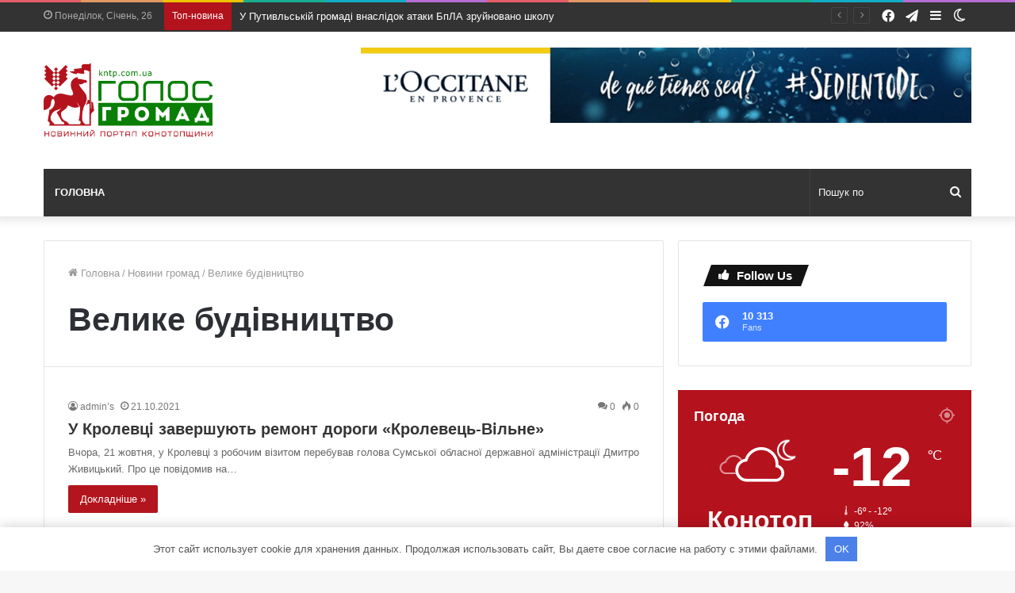

--- FILE ---
content_type: text/html; charset=UTF-8
request_url: https://kntp.com.ua/novyny-gromad/velyke-budivnytstvo/
body_size: 29285
content:
<!DOCTYPE html>
<html lang="uk" class="" data-skin="light">
<head>
<meta charset="UTF-8" />
<link rel="profile" href="http://gmpg.org/xfn/11" />
<meta http-equiv='x-dns-prefetch-control' content='on'>
<link rel='dns-prefetch' href='//cdnjs.cloudflare.com' />
<link rel='dns-prefetch' href='//ajax.googleapis.com' />
<link rel='dns-prefetch' href='//fonts.googleapis.com' />
<link rel='dns-prefetch' href='//fonts.gstatic.com' />
<link rel='dns-prefetch' href='//s.gravatar.com' />
<link rel='dns-prefetch' href='//www.google-analytics.com' />
<link rel='preload' as='image' href='https://kntp.com.ua/wp-content/uploads/2021/03/logo-golos-gromad-color-small.png'>
<link rel='preload' as='image' href='https://kntp.com.ua/wp-content/uploads/2021/03/logo-golos-gromad-color-big.png'>
<link rel='preload' as='font' href='https://kntp.com.ua/wp-content/themes/jannah/assets/fonts/tielabs-fonticon/tielabs-fonticon.woff' type='font/woff' crossorigin='anonymous' />
<link rel='preload' as='font' href='https://kntp.com.ua/wp-content/themes/jannah/assets/fonts/fontawesome/fa-solid-900.woff2' type='font/woff2' crossorigin='anonymous' />
<link rel='preload' as='font' href='https://kntp.com.ua/wp-content/themes/jannah/assets/fonts/fontawesome/fa-brands-400.woff2' type='font/woff2' crossorigin='anonymous' />
<link rel='preload' as='font' href='https://kntp.com.ua/wp-content/themes/jannah/assets/fonts/fontawesome/fa-regular-400.woff2' type='font/woff2' crossorigin='anonymous' />
<meta name='robots' content='index, follow, max-image-preview:large, max-snippet:-1, max-video-preview:-1' />
<script type="text/javascript">try{if("undefined"!=typeof localStorage){var tieSkin=localStorage.getItem("tie-skin"),html=document.getElementsByTagName("html")[0].classList,htmlSkin="light";if(html.contains("dark-skin")&&(htmlSkin="dark"),null!=tieSkin&&tieSkin!=htmlSkin){html.add("tie-skin-inverted");var tieSkinInverted=!0}"dark"==tieSkin?html.add("dark-skin"):"light"==tieSkin&&html.remove("dark-skin")}}catch(t){console.log(t)}</script>
<!-- This site is optimized with the Yoast SEO plugin v26.8 - https://yoast.com/product/yoast-seo-wordpress/ -->
<title>ᐉ Новини про Велике будівництво &#8211; Голос громад</title>
<meta name="description" content="Новини про Велике будівництво в Конотопщині, Кролевеччині, Буринщині та Путивльщині. ✅Актуально і завжди вчасно ⚡ від першоджерела &#8211; 📰Голос громад" />
<link rel="canonical" href="https://kntp.com.ua/novyny-gromad/velyke-budivnytstvo/" />
<meta property="og:locale" content="uk_UA" />
<meta property="og:type" content="article" />
<meta property="og:title" content="ᐉ Новини про Велике будівництво &#8211; Голос громад" />
<meta property="og:description" content="Новини про Велике будівництво в Конотопщині, Кролевеччині, Буринщині та Путивльщині. ✅Актуально і завжди вчасно ⚡ від першоджерела &#8211; 📰Голос громад" />
<meta property="og:url" content="https://kntp.com.ua/novyny-gromad/velyke-budivnytstvo/" />
<meta property="og:site_name" content="Голос громад" />
<meta name="twitter:card" content="summary_large_image" />
<script type="application/ld+json" class="yoast-schema-graph">{"@context":"https://schema.org","@graph":[{"@type":"CollectionPage","@id":"https://kntp.com.ua/novyny-gromad/velyke-budivnytstvo/","url":"https://kntp.com.ua/novyny-gromad/velyke-budivnytstvo/","name":"ᐉ Новини про Велике будівництво &#8211; Голос громад","isPartOf":{"@id":"https://kntp.com.ua/#website"},"description":"Новини про Велике будівництво в Конотопщині, Кролевеччині, Буринщині та Путивльщині. ✅Актуально і завжди вчасно ⚡ від першоджерела &#8211; 📰Голос громад","breadcrumb":{"@id":"https://kntp.com.ua/novyny-gromad/velyke-budivnytstvo/#breadcrumb"},"inLanguage":"uk"},{"@type":"BreadcrumbList","@id":"https://kntp.com.ua/novyny-gromad/velyke-budivnytstvo/#breadcrumb","itemListElement":[{"@type":"ListItem","position":1,"name":"Головна Сторінка","item":"https://kntp.com.ua/"},{"@type":"ListItem","position":2,"name":"Новини громад","item":"https://kntp.com.ua/novyny-gromad/"},{"@type":"ListItem","position":3,"name":"Велике будівництво"}]},{"@type":"WebSite","@id":"https://kntp.com.ua/#website","url":"https://kntp.com.ua/","name":"Голос громад","description":"Новини громад","publisher":{"@id":"https://kntp.com.ua/#organization"},"potentialAction":[{"@type":"SearchAction","target":{"@type":"EntryPoint","urlTemplate":"https://kntp.com.ua/?s={search_term_string}"},"query-input":{"@type":"PropertyValueSpecification","valueRequired":true,"valueName":"search_term_string"}}],"inLanguage":"uk"},{"@type":"Organization","@id":"https://kntp.com.ua/#organization","name":"Голос Громад – це новинний портал Конотопщини, а значить і Кролевеччини, Буринщини та Путивльщини","url":"https://kntp.com.ua/","logo":{"@type":"ImageObject","inLanguage":"uk","@id":"https://kntp.com.ua/#/schema/logo/image/","url":"https://kntp.com.ua/wp-content/uploads/2021/03/logo-golos-gromad-color-small.png","contentUrl":"https://kntp.com.ua/wp-content/uploads/2021/03/logo-golos-gromad-color-small.png","width":212,"height":93,"caption":"Голос Громад – це новинний портал Конотопщини, а значить і Кролевеччини, Буринщини та Путивльщини"},"image":{"@id":"https://kntp.com.ua/#/schema/logo/image/"},"sameAs":["https://www.facebook.com/golosgromad","https://youtube.com/channel/j83VDsFHFsbo8z0Pny_Mog"]}]}</script>
<!-- / Yoast SEO plugin. -->
<style id='wp-img-auto-sizes-contain-inline-css' type='text/css'>
img:is([sizes=auto i],[sizes^="auto," i]){contain-intrinsic-size:3000px 1500px}
/*# sourceURL=wp-img-auto-sizes-contain-inline-css */
</style>
<style id='classic-theme-styles-inline-css' type='text/css'>
/*! This file is auto-generated */
.wp-block-button__link{color:#fff;background-color:#32373c;border-radius:9999px;box-shadow:none;text-decoration:none;padding:calc(.667em + 2px) calc(1.333em + 2px);font-size:1.125em}.wp-block-file__button{background:#32373c;color:#fff;text-decoration:none}
/*# sourceURL=/wp-includes/css/classic-themes.min.css */
</style>
<!-- <link rel='stylesheet' id='tie-css-base-css' href='https://kntp.com.ua/wp-content/themes/jannah/assets/css/base.min.css' type='text/css' media='all' /> -->
<!-- <link rel='stylesheet' id='tie-css-styles-css' href='https://kntp.com.ua/wp-content/themes/jannah/assets/css/style.min.css' type='text/css' media='all' /> -->
<!-- <link rel='stylesheet' id='tie-css-widgets-css' href='https://kntp.com.ua/wp-content/themes/jannah/assets/css/widgets.min.css' type='text/css' media='all' /> -->
<!-- <link rel='stylesheet' id='tie-css-helpers-css' href='https://kntp.com.ua/wp-content/themes/jannah/assets/css/helpers.min.css' type='text/css' media='all' /> -->
<!-- <link rel='stylesheet' id='tie-fontawesome5-css' href='https://kntp.com.ua/wp-content/themes/jannah/assets/css/fontawesome.css' type='text/css' media='all' /> -->
<!-- <link rel='stylesheet' id='tie-css-ilightbox-css' href='https://kntp.com.ua/wp-content/themes/jannah/assets/ilightbox/light-skin/skin.css' type='text/css' media='all' /> -->
<!-- <link rel='stylesheet' id='tie-css-shortcodes-css' href='https://kntp.com.ua/wp-content/themes/jannah/assets/css/plugins/shortcodes.min.css' type='text/css' media='all' /> -->
<!-- <link rel='stylesheet' id='taqyeem-styles-css' href='https://kntp.com.ua/wp-content/themes/jannah/assets/css/plugins/taqyeem.min.css' type='text/css' media='all' /> -->
<link rel="stylesheet" type="text/css" href="//kntp.com.ua/wp-content/cache/wpfc-minified/drxw70bd/886zc.css" media="all"/>
<style id='taqyeem-styles-inline-css' type='text/css'>
#main-nav .main-menu > ul > li > a{text-transform: uppercase;}.brand-title,a:hover,.tie-popup-search-submit,#logo.text-logo a,.theme-header nav .components #search-submit:hover,.theme-header .header-nav .components > li:hover > a,.theme-header .header-nav .components li a:hover,.main-menu ul.cats-vertical li a.is-active,.main-menu ul.cats-vertical li a:hover,.main-nav li.mega-menu .post-meta a:hover,.main-nav li.mega-menu .post-box-title a:hover,.search-in-main-nav.autocomplete-suggestions a:hover,#main-nav .menu ul:not(.cats-horizontal) li:hover > a,#main-nav .menu ul li.current-menu-item:not(.mega-link-column) > a,.top-nav .menu li:hover > a,.top-nav .menu > .tie-current-menu > a,.search-in-top-nav.autocomplete-suggestions .post-title a:hover,div.mag-box .mag-box-options .mag-box-filter-links a.active,.mag-box-filter-links .flexMenu-viewMore:hover > a,.stars-rating-active,body .tabs.tabs .active > a,.video-play-icon,.spinner-circle:after,#go-to-content:hover,.comment-list .comment-author .fn,.commentlist .comment-author .fn,blockquote::before,blockquote cite,blockquote.quote-simple p,.multiple-post-pages a:hover,#story-index li .is-current,.latest-tweets-widget .twitter-icon-wrap span,.wide-slider-nav-wrapper .slide,.wide-next-prev-slider-wrapper .tie-slider-nav li:hover span,.review-final-score h3,#mobile-menu-icon:hover .menu-text,body .entry a,.dark-skin body .entry a,.entry .post-bottom-meta a:hover,.comment-list .comment-content a,q a,blockquote a,.widget.tie-weather-widget .icon-basecloud-bg:after,.site-footer a:hover,.site-footer .stars-rating-active,.site-footer .twitter-icon-wrap span,.site-info a:hover{color: #b3131c;}#instagram-link a:hover{color: #b3131c !important;border-color: #b3131c !important;}#theme-header #main-nav .spinner-circle:after{color: #b4121d;}[type='submit'],.button,.generic-button a,.generic-button button,.theme-header .header-nav .comp-sub-menu a.button.guest-btn:hover,.theme-header .header-nav .comp-sub-menu a.checkout-button,nav.main-nav .menu > li.tie-current-menu > a,nav.main-nav .menu > li:hover > a,.main-menu .mega-links-head:after,.main-nav .mega-menu.mega-cat .cats-horizontal li a.is-active,#mobile-menu-icon:hover .nav-icon,#mobile-menu-icon:hover .nav-icon:before,#mobile-menu-icon:hover .nav-icon:after,.search-in-main-nav.autocomplete-suggestions a.button,.search-in-top-nav.autocomplete-suggestions a.button,.spinner > div,.post-cat,.pages-numbers li.current span,.multiple-post-pages > span,#tie-wrapper .mejs-container .mejs-controls,.mag-box-filter-links a:hover,.slider-arrow-nav a:not(.pagination-disabled):hover,.comment-list .reply a:hover,.commentlist .reply a:hover,#reading-position-indicator,#story-index-icon,.videos-block .playlist-title,.review-percentage .review-item span span,.tie-slick-dots li.slick-active button,.tie-slick-dots li button:hover,.digital-rating-static,.timeline-widget li a:hover .date:before,#wp-calendar #today,.posts-list-counter li.widget-post-list:before,.cat-counter a + span,.tie-slider-nav li span:hover,.fullwidth-area .widget_tag_cloud .tagcloud a:hover,.magazine2:not(.block-head-4) .dark-widgetized-area ul.tabs a:hover,.magazine2:not(.block-head-4) .dark-widgetized-area ul.tabs .active a,.magazine1 .dark-widgetized-area ul.tabs a:hover,.magazine1 .dark-widgetized-area ul.tabs .active a,.block-head-4.magazine2 .dark-widgetized-area .tabs.tabs .active a,.block-head-4.magazine2 .dark-widgetized-area .tabs > .active a:before,.block-head-4.magazine2 .dark-widgetized-area .tabs > .active a:after,.demo_store,.demo #logo:after,.demo #sticky-logo:after,.widget.tie-weather-widget,span.video-close-btn:hover,#go-to-top,.latest-tweets-widget .slider-links .button:not(:hover){background-color: #b3131c;color: #FFFFFF;}.tie-weather-widget .widget-title .the-subtitle,.block-head-4.magazine2 #footer .tabs .active a:hover{color: #FFFFFF;}pre,code,.pages-numbers li.current span,.theme-header .header-nav .comp-sub-menu a.button.guest-btn:hover,.multiple-post-pages > span,.post-content-slideshow .tie-slider-nav li span:hover,#tie-body .tie-slider-nav li > span:hover,.slider-arrow-nav a:not(.pagination-disabled):hover,.main-nav .mega-menu.mega-cat .cats-horizontal li a.is-active,.main-nav .mega-menu.mega-cat .cats-horizontal li a:hover,.main-menu .menu > li > .menu-sub-content{border-color: #b3131c;}.main-menu .menu > li.tie-current-menu{border-bottom-color: #b3131c;}.top-nav .menu li.tie-current-menu > a:before,.top-nav .menu li.menu-item-has-children:hover > a:before{border-top-color: #b3131c;}.main-nav .main-menu .menu > li.tie-current-menu > a:before,.main-nav .main-menu .menu > li:hover > a:before{border-top-color: #FFFFFF;}header.main-nav-light .main-nav .menu-item-has-children li:hover > a:before,header.main-nav-light .main-nav .mega-menu li:hover > a:before{border-left-color: #b3131c;}.rtl header.main-nav-light .main-nav .menu-item-has-children li:hover > a:before,.rtl header.main-nav-light .main-nav .mega-menu li:hover > a:before{border-right-color: #b3131c;border-left-color: transparent;}.top-nav ul.menu li .menu-item-has-children:hover > a:before{border-top-color: transparent;border-left-color: #b3131c;}.rtl .top-nav ul.menu li .menu-item-has-children:hover > a:before{border-left-color: transparent;border-right-color: #b3131c;}::-moz-selection{background-color: #b3131c;color: #FFFFFF;}::selection{background-color: #b3131c;color: #FFFFFF;}circle.circle_bar{stroke: #b3131c;}#reading-position-indicator{box-shadow: 0 0 10px rgba( 179,19,28,0.7);}#logo.text-logo a:hover,body .entry a:hover,.dark-skin body .entry a:hover,.comment-list .comment-content a:hover,.block-head-4.magazine2 .site-footer .tabs li a:hover,q a:hover,blockquote a:hover{color: #810000;}.button:hover,input[type='submit']:hover,.generic-button a:hover,.generic-button button:hover,a.post-cat:hover,.site-footer .button:hover,.site-footer [type='submit']:hover,.search-in-main-nav.autocomplete-suggestions a.button:hover,.search-in-top-nav.autocomplete-suggestions a.button:hover,.theme-header .header-nav .comp-sub-menu a.checkout-button:hover{background-color: #810000;color: #FFFFFF;}.theme-header .header-nav .comp-sub-menu a.checkout-button:not(:hover),body .entry a.button{color: #FFFFFF;}#story-index.is-compact .story-index-content{background-color: #b3131c;}#story-index.is-compact .story-index-content a,#story-index.is-compact .story-index-content .is-current{color: #FFFFFF;}#tie-body .has-block-head-4,#tie-body .mag-box-title h3,#tie-body .comment-reply-title,#tie-body .related.products > h2,#tie-body .up-sells > h2,#tie-body .cross-sells > h2,#tie-body .cart_totals > h2,#tie-body .bbp-form legend,#tie-body .mag-box-title h3 a,#tie-body .section-title-default a,#tie-body #cancel-comment-reply-link {color: #FFFFFF;}#tie-body .has-block-head-4:before,#tie-body .mag-box-title h3:before,#tie-body .comment-reply-title:before,#tie-body .related.products > h2:before,#tie-body .up-sells > h2:before,#tie-body .cross-sells > h2:before,#tie-body .cart_totals > h2:before,#tie-body .bbp-form legend:before {background-color: #b3131c;}#tie-body .block-more-button{color: #b3131c;}#tie-body .block-more-button:hover{color: #810000;}.brand-title,a:hover,.tie-popup-search-submit,#logo.text-logo a,.theme-header nav .components #search-submit:hover,.theme-header .header-nav .components > li:hover > a,.theme-header .header-nav .components li a:hover,.main-menu ul.cats-vertical li a.is-active,.main-menu ul.cats-vertical li a:hover,.main-nav li.mega-menu .post-meta a:hover,.main-nav li.mega-menu .post-box-title a:hover,.search-in-main-nav.autocomplete-suggestions a:hover,#main-nav .menu ul:not(.cats-horizontal) li:hover > a,#main-nav .menu ul li.current-menu-item:not(.mega-link-column) > a,.top-nav .menu li:hover > a,.top-nav .menu > .tie-current-menu > a,.search-in-top-nav.autocomplete-suggestions .post-title a:hover,div.mag-box .mag-box-options .mag-box-filter-links a.active,.mag-box-filter-links .flexMenu-viewMore:hover > a,.stars-rating-active,body .tabs.tabs .active > a,.video-play-icon,.spinner-circle:after,#go-to-content:hover,.comment-list .comment-author .fn,.commentlist .comment-author .fn,blockquote::before,blockquote cite,blockquote.quote-simple p,.multiple-post-pages a:hover,#story-index li .is-current,.latest-tweets-widget .twitter-icon-wrap span,.wide-slider-nav-wrapper .slide,.wide-next-prev-slider-wrapper .tie-slider-nav li:hover span,.review-final-score h3,#mobile-menu-icon:hover .menu-text,body .entry a,.dark-skin body .entry a,.entry .post-bottom-meta a:hover,.comment-list .comment-content a,q a,blockquote a,.widget.tie-weather-widget .icon-basecloud-bg:after,.site-footer a:hover,.site-footer .stars-rating-active,.site-footer .twitter-icon-wrap span,.site-info a:hover{color: #b3131c;}#instagram-link a:hover{color: #b3131c !important;border-color: #b3131c !important;}#theme-header #main-nav .spinner-circle:after{color: #b4121d;}[type='submit'],.button,.generic-button a,.generic-button button,.theme-header .header-nav .comp-sub-menu a.button.guest-btn:hover,.theme-header .header-nav .comp-sub-menu a.checkout-button,nav.main-nav .menu > li.tie-current-menu > a,nav.main-nav .menu > li:hover > a,.main-menu .mega-links-head:after,.main-nav .mega-menu.mega-cat .cats-horizontal li a.is-active,#mobile-menu-icon:hover .nav-icon,#mobile-menu-icon:hover .nav-icon:before,#mobile-menu-icon:hover .nav-icon:after,.search-in-main-nav.autocomplete-suggestions a.button,.search-in-top-nav.autocomplete-suggestions a.button,.spinner > div,.post-cat,.pages-numbers li.current span,.multiple-post-pages > span,#tie-wrapper .mejs-container .mejs-controls,.mag-box-filter-links a:hover,.slider-arrow-nav a:not(.pagination-disabled):hover,.comment-list .reply a:hover,.commentlist .reply a:hover,#reading-position-indicator,#story-index-icon,.videos-block .playlist-title,.review-percentage .review-item span span,.tie-slick-dots li.slick-active button,.tie-slick-dots li button:hover,.digital-rating-static,.timeline-widget li a:hover .date:before,#wp-calendar #today,.posts-list-counter li.widget-post-list:before,.cat-counter a + span,.tie-slider-nav li span:hover,.fullwidth-area .widget_tag_cloud .tagcloud a:hover,.magazine2:not(.block-head-4) .dark-widgetized-area ul.tabs a:hover,.magazine2:not(.block-head-4) .dark-widgetized-area ul.tabs .active a,.magazine1 .dark-widgetized-area ul.tabs a:hover,.magazine1 .dark-widgetized-area ul.tabs .active a,.block-head-4.magazine2 .dark-widgetized-area .tabs.tabs .active a,.block-head-4.magazine2 .dark-widgetized-area .tabs > .active a:before,.block-head-4.magazine2 .dark-widgetized-area .tabs > .active a:after,.demo_store,.demo #logo:after,.demo #sticky-logo:after,.widget.tie-weather-widget,span.video-close-btn:hover,#go-to-top,.latest-tweets-widget .slider-links .button:not(:hover){background-color: #b3131c;color: #FFFFFF;}.tie-weather-widget .widget-title .the-subtitle,.block-head-4.magazine2 #footer .tabs .active a:hover{color: #FFFFFF;}pre,code,.pages-numbers li.current span,.theme-header .header-nav .comp-sub-menu a.button.guest-btn:hover,.multiple-post-pages > span,.post-content-slideshow .tie-slider-nav li span:hover,#tie-body .tie-slider-nav li > span:hover,.slider-arrow-nav a:not(.pagination-disabled):hover,.main-nav .mega-menu.mega-cat .cats-horizontal li a.is-active,.main-nav .mega-menu.mega-cat .cats-horizontal li a:hover,.main-menu .menu > li > .menu-sub-content{border-color: #b3131c;}.main-menu .menu > li.tie-current-menu{border-bottom-color: #b3131c;}.top-nav .menu li.tie-current-menu > a:before,.top-nav .menu li.menu-item-has-children:hover > a:before{border-top-color: #b3131c;}.main-nav .main-menu .menu > li.tie-current-menu > a:before,.main-nav .main-menu .menu > li:hover > a:before{border-top-color: #FFFFFF;}header.main-nav-light .main-nav .menu-item-has-children li:hover > a:before,header.main-nav-light .main-nav .mega-menu li:hover > a:before{border-left-color: #b3131c;}.rtl header.main-nav-light .main-nav .menu-item-has-children li:hover > a:before,.rtl header.main-nav-light .main-nav .mega-menu li:hover > a:before{border-right-color: #b3131c;border-left-color: transparent;}.top-nav ul.menu li .menu-item-has-children:hover > a:before{border-top-color: transparent;border-left-color: #b3131c;}.rtl .top-nav ul.menu li .menu-item-has-children:hover > a:before{border-left-color: transparent;border-right-color: #b3131c;}::-moz-selection{background-color: #b3131c;color: #FFFFFF;}::selection{background-color: #b3131c;color: #FFFFFF;}circle.circle_bar{stroke: #b3131c;}#reading-position-indicator{box-shadow: 0 0 10px rgba( 179,19,28,0.7);}#logo.text-logo a:hover,body .entry a:hover,.dark-skin body .entry a:hover,.comment-list .comment-content a:hover,.block-head-4.magazine2 .site-footer .tabs li a:hover,q a:hover,blockquote a:hover{color: #810000;}.button:hover,input[type='submit']:hover,.generic-button a:hover,.generic-button button:hover,a.post-cat:hover,.site-footer .button:hover,.site-footer [type='submit']:hover,.search-in-main-nav.autocomplete-suggestions a.button:hover,.search-in-top-nav.autocomplete-suggestions a.button:hover,.theme-header .header-nav .comp-sub-menu a.checkout-button:hover{background-color: #810000;color: #FFFFFF;}.theme-header .header-nav .comp-sub-menu a.checkout-button:not(:hover),body .entry a.button{color: #FFFFFF;}#story-index.is-compact .story-index-content{background-color: #b3131c;}#story-index.is-compact .story-index-content a,#story-index.is-compact .story-index-content .is-current{color: #FFFFFF;}#tie-body .has-block-head-4,#tie-body .mag-box-title h3,#tie-body .comment-reply-title,#tie-body .related.products > h2,#tie-body .up-sells > h2,#tie-body .cross-sells > h2,#tie-body .cart_totals > h2,#tie-body .bbp-form legend,#tie-body .mag-box-title h3 a,#tie-body .section-title-default a,#tie-body #cancel-comment-reply-link {color: #FFFFFF;}#tie-body .has-block-head-4:before,#tie-body .mag-box-title h3:before,#tie-body .comment-reply-title:before,#tie-body .related.products > h2:before,#tie-body .up-sells > h2:before,#tie-body .cross-sells > h2:before,#tie-body .cart_totals > h2:before,#tie-body .bbp-form legend:before {background-color: #b3131c;}#tie-body .block-more-button{color: #b3131c;}#tie-body .block-more-button:hover{color: #810000;}#top-nav,#top-nav .sub-menu,#top-nav .comp-sub-menu,#top-nav .ticker-content,#top-nav .ticker-swipe,.top-nav-boxed #top-nav .topbar-wrapper,.search-in-top-nav.autocomplete-suggestions,#top-nav .guest-btn:not(:hover){background-color : #333333;}#top-nav *,.search-in-top-nav.autocomplete-suggestions{border-color: rgba( 255,255,255,0.08);}#top-nav .icon-basecloud-bg:after{color: #333333;}#top-nav a:not(:hover),#top-nav input,#top-nav #search-submit,#top-nav .fa-spinner,#top-nav .dropdown-social-icons li a span,#top-nav .components > li .social-link:not(:hover) span,.search-in-top-nav.autocomplete-suggestions a{color: #ffffff;}#top-nav .menu-item-has-children > a:before{border-top-color: #ffffff;}#top-nav li .menu-item-has-children > a:before{border-top-color: transparent;border-left-color: #ffffff;}.rtl #top-nav .menu li .menu-item-has-children > a:before{border-left-color: transparent;border-right-color: #ffffff;}#top-nav input::-moz-placeholder{color: #ffffff;}#top-nav input:-moz-placeholder{color: #ffffff;}#top-nav input:-ms-input-placeholder{color: #ffffff;}#top-nav input::-webkit-input-placeholder{color: #ffffff;}#top-nav .comp-sub-menu .button:hover,#top-nav .checkout-button,.search-in-top-nav.autocomplete-suggestions .button{background-color: #e74c3c;}#top-nav a:hover,#top-nav .menu li:hover > a,#top-nav .menu > .tie-current-menu > a,#top-nav .components > li:hover > a,#top-nav .components #search-submit:hover,.search-in-top-nav.autocomplete-suggestions .post-title a:hover{color: #e74c3c;}#top-nav .comp-sub-menu .button:hover{border-color: #e74c3c;}#top-nav .tie-current-menu > a:before,#top-nav .menu .menu-item-has-children:hover > a:before{border-top-color: #e74c3c;}#top-nav .menu li .menu-item-has-children:hover > a:before{border-top-color: transparent;border-left-color: #e74c3c;}.rtl #top-nav .menu li .menu-item-has-children:hover > a:before{border-left-color: transparent;border-right-color: #e74c3c;}#top-nav .comp-sub-menu .button:hover,#top-nav .comp-sub-menu .checkout-button,.search-in-top-nav.autocomplete-suggestions .button{color: #FFFFFF;}#top-nav .comp-sub-menu .checkout-button:hover,.search-in-top-nav.autocomplete-suggestions .button:hover{background-color: #c92e1e;}#top-nav,#top-nav .comp-sub-menu,#top-nav .tie-weather-widget{color: #aaaaaa;}.search-in-top-nav.autocomplete-suggestions .post-meta,.search-in-top-nav.autocomplete-suggestions .post-meta a:not(:hover){color: rgba( 170,170,170,0.7 );}#top-nav .weather-icon .icon-cloud,#top-nav .weather-icon .icon-basecloud-bg,#top-nav .weather-icon .icon-cloud-behind{color: #aaaaaa !important;}#top-nav .breaking-title{color: #FFFFFF;}#top-nav .breaking-title:before{background-color: #b3131c;}#top-nav .breaking-news-nav li:hover{background-color: #b3131c;border-color: #b3131c;}#main-nav .main-menu-wrapper,#main-nav .menu-sub-content,#main-nav .comp-sub-menu,#main-nav .guest-btn:not(:hover),#main-nav ul.cats-vertical li a.is-active,#main-nav ul.cats-vertical li a:hover.search-in-main-nav.autocomplete-suggestions{background-color: #333333;}#main-nav{border-width: 0;}#theme-header #main-nav:not(.fixed-nav){bottom: 0;}#main-nav .icon-basecloud-bg:after{color: #333333;}#main-nav *,.search-in-main-nav.autocomplete-suggestions{border-color: rgba(255,255,255,0.07);}.main-nav-boxed #main-nav .main-menu-wrapper{border-width: 0;}#main-nav .menu li.menu-item-has-children > a:before,#main-nav .main-menu .mega-menu > a:before{border-top-color: #ffffff;}#main-nav .menu li .menu-item-has-children > a:before,#main-nav .mega-menu .menu-item-has-children > a:before{border-top-color: transparent;border-left-color: #ffffff;}.rtl #main-nav .menu li .menu-item-has-children > a:before,.rtl #main-nav .mega-menu .menu-item-has-children > a:before{border-left-color: transparent;border-right-color: #ffffff;}#main-nav a:not(:hover),#main-nav a.social-link:not(:hover) span,#main-nav .dropdown-social-icons li a span,.search-in-main-nav.autocomplete-suggestions a{color: #ffffff;}#main-nav .comp-sub-menu .button:hover,#main-nav .menu > li.tie-current-menu,#main-nav .menu > li > .menu-sub-content,#main-nav .cats-horizontal a.is-active,#main-nav .cats-horizontal a:hover{border-color: #b4121d;}#main-nav .menu > li.tie-current-menu > a,#main-nav .menu > li:hover > a,#main-nav .mega-links-head:after,#main-nav .comp-sub-menu .button:hover,#main-nav .comp-sub-menu .checkout-button,#main-nav .cats-horizontal a.is-active,#main-nav .cats-horizontal a:hover,.search-in-main-nav.autocomplete-suggestions .button,#main-nav .spinner > div{background-color: #b4121d;}#main-nav .menu ul li:hover > a,#main-nav .menu ul li.current-menu-item:not(.mega-link-column) > a,#main-nav .components a:hover,#main-nav .components > li:hover > a,#main-nav #search-submit:hover,#main-nav .cats-vertical a.is-active,#main-nav .cats-vertical a:hover,#main-nav .mega-menu .post-meta a:hover,#main-nav .mega-menu .post-box-title a:hover,.search-in-main-nav.autocomplete-suggestions a:hover,#main-nav .spinner-circle:after{color: #b4121d;}#main-nav .menu > li.tie-current-menu > a,#main-nav .menu > li:hover > a,#main-nav .components .button:hover,#main-nav .comp-sub-menu .checkout-button,.theme-header #main-nav .mega-menu .cats-horizontal a.is-active,.theme-header #main-nav .mega-menu .cats-horizontal a:hover,.search-in-main-nav.autocomplete-suggestions a.button{color: #FFFFFF;}#main-nav .menu > li.tie-current-menu > a:before,#main-nav .menu > li:hover > a:before{border-top-color: #FFFFFF;}.main-nav-light #main-nav .menu-item-has-children li:hover > a:before,.main-nav-light #main-nav .mega-menu li:hover > a:before{border-left-color: #b4121d;}.rtl .main-nav-light #main-nav .menu-item-has-children li:hover > a:before,.rtl .main-nav-light #main-nav .mega-menu li:hover > a:before{border-right-color: #b4121d;border-left-color: transparent;}.search-in-main-nav.autocomplete-suggestions .button:hover,#main-nav .comp-sub-menu .checkout-button:hover{background-color: #960000;}#main-nav,#main-nav input,#main-nav #search-submit,#main-nav .fa-spinner,#main-nav .comp-sub-menu,#main-nav .tie-weather-widget{color: #f6f6f6;}#main-nav input::-moz-placeholder{color: #f6f6f6;}#main-nav input:-moz-placeholder{color: #f6f6f6;}#main-nav input:-ms-input-placeholder{color: #f6f6f6;}#main-nav input::-webkit-input-placeholder{color: #f6f6f6;}#main-nav .mega-menu .post-meta,#main-nav .mega-menu .post-meta a,.search-in-main-nav.autocomplete-suggestions .post-meta{color: rgba(246,246,246,0.6);}#main-nav .weather-icon .icon-cloud,#main-nav .weather-icon .icon-basecloud-bg,#main-nav .weather-icon .icon-cloud-behind{color: #f6f6f6 !important;}#footer{background-color: #252525;}#site-info{background-color: #181818;}#footer .posts-list-counter .posts-list-items li.widget-post-list:before{border-color: #252525;}#footer .timeline-widget a .date:before{border-color: rgba(37,37,37,0.8);}#footer .footer-boxed-widget-area,#footer textarea,#footer input:not([type=submit]),#footer select,#footer code,#footer kbd,#footer pre,#footer samp,#footer .show-more-button,#footer .slider-links .tie-slider-nav span,#footer #wp-calendar,#footer #wp-calendar tbody td,#footer #wp-calendar thead th,#footer .widget.buddypress .item-options a{border-color: rgba(255,255,255,0.1);}#footer .social-statistics-widget .white-bg li.social-icons-item a,#footer .widget_tag_cloud .tagcloud a,#footer .latest-tweets-widget .slider-links .tie-slider-nav span,#footer .widget_layered_nav_filters a{border-color: rgba(255,255,255,0.1);}#footer .social-statistics-widget .white-bg li:before{background: rgba(255,255,255,0.1);}.site-footer #wp-calendar tbody td{background: rgba(255,255,255,0.02);}#footer .white-bg .social-icons-item a span.followers span,#footer .circle-three-cols .social-icons-item a .followers-num,#footer .circle-three-cols .social-icons-item a .followers-name{color: rgba(255,255,255,0.8);}#footer .timeline-widget ul:before,#footer .timeline-widget a:not(:hover) .date:before{background-color: #070707;}#footer .widget-title,#footer .widget-title a:not(:hover){color: #ffffff;}#footer,#footer textarea,#footer input:not([type='submit']),#footer select,#footer #wp-calendar tbody,#footer .tie-slider-nav li span:not(:hover),#footer .widget_categories li a:before,#footer .widget_product_categories li a:before,#footer .widget_layered_nav li a:before,#footer .widget_archive li a:before,#footer .widget_nav_menu li a:before,#footer .widget_meta li a:before,#footer .widget_pages li a:before,#footer .widget_recent_entries li a:before,#footer .widget_display_forums li a:before,#footer .widget_display_views li a:before,#footer .widget_rss li a:before,#footer .widget_display_stats dt:before,#footer .subscribe-widget-content h3,#footer .about-author .social-icons a:not(:hover) span{color: #aaaaaa;}#footer post-widget-body .meta-item,#footer .post-meta,#footer .stream-title,#footer.dark-skin .timeline-widget .date,#footer .wp-caption .wp-caption-text,#footer .rss-date{color: rgba(170,170,170,0.7);}#footer input::-moz-placeholder{color: #aaaaaa;}#footer input:-moz-placeholder{color: #aaaaaa;}#footer input:-ms-input-placeholder{color: #aaaaaa;}#footer input::-webkit-input-placeholder{color: #aaaaaa;}#footer .site-info a:not(:hover){color: #fe4641;}.tie-cat-2,.tie-cat-item-2 > span{background-color:#e67e22 !important;color:#FFFFFF !important;}.tie-cat-2:after{border-top-color:#e67e22 !important;}.tie-cat-2:hover{background-color:#c86004 !important;}.tie-cat-2:hover:after{border-top-color:#c86004 !important;}.tie-cat-11,.tie-cat-item-11 > span{background-color:#2ecc71 !important;color:#FFFFFF !important;}.tie-cat-11:after{border-top-color:#2ecc71 !important;}.tie-cat-11:hover{background-color:#10ae53 !important;}.tie-cat-11:hover:after{border-top-color:#10ae53 !important;}.tie-cat-14,.tie-cat-item-14 > span{background-color:#9b59b6 !important;color:#FFFFFF !important;}.tie-cat-14:after{border-top-color:#9b59b6 !important;}.tie-cat-14:hover{background-color:#7d3b98 !important;}.tie-cat-14:hover:after{border-top-color:#7d3b98 !important;}.tie-cat-16,.tie-cat-item-16 > span{background-color:#34495e !important;color:#FFFFFF !important;}.tie-cat-16:after{border-top-color:#34495e !important;}.tie-cat-16:hover{background-color:#162b40 !important;}.tie-cat-16:hover:after{border-top-color:#162b40 !important;}.tie-cat-18,.tie-cat-item-18 > span{background-color:#795548 !important;color:#FFFFFF !important;}.tie-cat-18:after{border-top-color:#795548 !important;}.tie-cat-18:hover{background-color:#5b372a !important;}.tie-cat-18:hover:after{border-top-color:#5b372a !important;}.tie-cat-19,.tie-cat-item-19 > span{background-color:#4CAF50 !important;color:#FFFFFF !important;}.tie-cat-19:after{border-top-color:#4CAF50 !important;}.tie-cat-19:hover{background-color:#2e9132 !important;}.tie-cat-19:hover:after{border-top-color:#2e9132 !important;}.tie-cat-128,.tie-cat-item-128 > span{background-color:#2577c1 !important;color:#FFFFFF !important;}.tie-cat-128:after{border-top-color:#2577c1 !important;}.tie-cat-128:hover{background-color:#0759a3 !important;}.tie-cat-128:hover:after{border-top-color:#0759a3 !important;}.tie-cat-129,.tie-cat-item-129 > span{background-color:#e74c3c !important;color:#FFFFFF !important;}.tie-cat-129:after{border-top-color:#e74c3c !important;}.tie-cat-129:hover{background-color:#c92e1e !important;}.tie-cat-129:hover:after{border-top-color:#c92e1e !important;}.tie-cat-162,.tie-cat-item-162 > span{background-color:#0156ba !important;color:#FFFFFF !important;}.tie-cat-162:after{border-top-color:#0156ba !important;}.tie-cat-162:hover{background-color:#00389c !important;}.tie-cat-162:hover:after{border-top-color:#00389c !important;}.tie-cat-126,.tie-cat-item-126 > span{background-color:#05b1d7 !important;color:#FFFFFF !important;}.tie-cat-126:after{border-top-color:#05b1d7 !important;}.tie-cat-126:hover{background-color:#0093b9 !important;}.tie-cat-126:hover:after{border-top-color:#0093b9 !important;}.tie-cat-163,.tie-cat-item-163 > span{background-color:#00c75e !important;color:#FFFFFF !important;}.tie-cat-163:after{border-top-color:#00c75e !important;}.tie-cat-163:hover{background-color:#00a940 !important;}.tie-cat-163:hover:after{border-top-color:#00a940 !important;}.tie-cat-130,.tie-cat-item-130 > span{background-color:#ef960e !important;color:#FFFFFF !important;}.tie-cat-130:after{border-top-color:#ef960e !important;}.tie-cat-130:hover{background-color:#d17800 !important;}.tie-cat-130:hover:after{border-top-color:#d17800 !important;}.tie-cat-125,.tie-cat-item-125 > span{background-color:#83d646 !important;color:#FFFFFF !important;}.tie-cat-125:after{border-top-color:#83d646 !important;}.tie-cat-125:hover{background-color:#65b828 !important;}.tie-cat-125:hover:after{border-top-color:#65b828 !important;}.tie-cat-156,.tie-cat-item-156 > span{background-color:#9b59b6 !important;color:#FFFFFF !important;}.tie-cat-156:after{border-top-color:#9b59b6 !important;}.tie-cat-156:hover{background-color:#7d3b98 !important;}.tie-cat-156:hover:after{border-top-color:#7d3b98 !important;}
/*# sourceURL=taqyeem-styles-inline-css */
</style>
<script src='//kntp.com.ua/wp-content/cache/wpfc-minified/ffs6y7yj/886zc.js' type="text/javascript"></script>
<!-- <script type="text/javascript" src="https://kntp.com.ua/wp-includes/js/jquery/jquery.min.js" id="jquery-core-js"></script> -->
<!-- <script type="text/javascript" src="https://kntp.com.ua/wp-includes/js/jquery/jquery-migrate.min.js" id="jquery-migrate-js"></script> -->
<!-- This markup start  --><script type="application/ld+json">{"@context":"https:\/\/schema.org","@type":"NewsArticle","mainEntityOfPage":{"@type":"WebPage","@id":"https:\/\/kntp.com.ua\/2021-10-21\/u-krolevtsi-zavershuyut-remont-dorohy-krolevets-vilne\/"},"url":"https:\/\/kntp.com.ua\/2021-10-21\/u-krolevtsi-zavershuyut-remont-dorohy-krolevets-vilne\/","headline":"У Кролевці завершують ремонт дороги «Кролевець-Вільне»","image":{"@type":"ImageObject","url":"https:\/\/kntp.com.ua\/wp-content\/uploads\/2021\/10\/b54ab9f4-4c8e-4ab2-bedd-8122ac5fd4d8.jpeg","width":"1280","height":"720"},"datePublished":"2021-10-21 17:33:24","dateModified":"2021-10-21 17:33:24","articleSection":"Велике будівництво, Влада, ","publisher":{"@type":"Organization","name":"Голос громад","logo":{"@type":"ImageObject","url":"https:\/\/kntp.com.ua\/wp-content\/uploads\/2021\/03\/logo-golos-gromad-color-small.png","width":600,"height":60}},"author":{"@type":"Person","name":"admin’s","url":"https:\/\/kntp.com.ua\/author\/krasnopolska-svitlana\/","image":{"@type":"ImageObject","url":"https:\/\/secure.gravatar.com\/avatar\/abe4510fba6af9d30695222d37449511f21e8b217badec03f378c0f555fed8c3?s=24&d=wavatar&r=g","width":24,"height":24}},"comment":[]}</script><!-- This markup end  --> <style>.pseudo-clearfy-link { color: #008acf; cursor: pointer;}.pseudo-clearfy-link:hover { text-decoration: none;}</style><meta name="cdp-version" content="1.5.0" /><script type='text/javascript'>
/* <![CDATA[ */
var taqyeem = {"ajaxurl":"https://kntp.com.ua/wp-admin/admin-ajax.php" , "your_rating":"Your Rating:"};
/* ]]> */
</script>
<meta http-equiv="X-UA-Compatible" content="IE=edge">
<meta name="theme-color" content="#b3131c" /><meta name="viewport" content="width=device-width, initial-scale=1.0" /><!-- There is no amphtml version available for this URL. -->	<meta name="google-site-verification" content="lgaxIkBzQFW1eUMKqi7GdFVVocqfO1_Ar4BTEVq-ZgI" />
<!-- Google Tag Manager -->
<script>(function(w,d,s,l,i){w[l]=w[l]||[];w[l].push({'gtm.start':
new Date().getTime(),event:'gtm.js'});var f=d.getElementsByTagName(s)[0],
j=d.createElement(s),dl=l!='dataLayer'?'&l='+l:'';j.async=true;j.src=
'https://www.googletagmanager.com/gtm.js?id='+i+dl;f.parentNode.insertBefore(j,f);
})(window,document,'script','dataLayer','GTM-M365GZX');</script>
<!-- End Google Tag Manager -->
<style id='global-styles-inline-css' type='text/css'>
:root{--wp--preset--aspect-ratio--square: 1;--wp--preset--aspect-ratio--4-3: 4/3;--wp--preset--aspect-ratio--3-4: 3/4;--wp--preset--aspect-ratio--3-2: 3/2;--wp--preset--aspect-ratio--2-3: 2/3;--wp--preset--aspect-ratio--16-9: 16/9;--wp--preset--aspect-ratio--9-16: 9/16;--wp--preset--color--black: #000000;--wp--preset--color--cyan-bluish-gray: #abb8c3;--wp--preset--color--white: #ffffff;--wp--preset--color--pale-pink: #f78da7;--wp--preset--color--vivid-red: #cf2e2e;--wp--preset--color--luminous-vivid-orange: #ff6900;--wp--preset--color--luminous-vivid-amber: #fcb900;--wp--preset--color--light-green-cyan: #7bdcb5;--wp--preset--color--vivid-green-cyan: #00d084;--wp--preset--color--pale-cyan-blue: #8ed1fc;--wp--preset--color--vivid-cyan-blue: #0693e3;--wp--preset--color--vivid-purple: #9b51e0;--wp--preset--gradient--vivid-cyan-blue-to-vivid-purple: linear-gradient(135deg,rgb(6,147,227) 0%,rgb(155,81,224) 100%);--wp--preset--gradient--light-green-cyan-to-vivid-green-cyan: linear-gradient(135deg,rgb(122,220,180) 0%,rgb(0,208,130) 100%);--wp--preset--gradient--luminous-vivid-amber-to-luminous-vivid-orange: linear-gradient(135deg,rgb(252,185,0) 0%,rgb(255,105,0) 100%);--wp--preset--gradient--luminous-vivid-orange-to-vivid-red: linear-gradient(135deg,rgb(255,105,0) 0%,rgb(207,46,46) 100%);--wp--preset--gradient--very-light-gray-to-cyan-bluish-gray: linear-gradient(135deg,rgb(238,238,238) 0%,rgb(169,184,195) 100%);--wp--preset--gradient--cool-to-warm-spectrum: linear-gradient(135deg,rgb(74,234,220) 0%,rgb(151,120,209) 20%,rgb(207,42,186) 40%,rgb(238,44,130) 60%,rgb(251,105,98) 80%,rgb(254,248,76) 100%);--wp--preset--gradient--blush-light-purple: linear-gradient(135deg,rgb(255,206,236) 0%,rgb(152,150,240) 100%);--wp--preset--gradient--blush-bordeaux: linear-gradient(135deg,rgb(254,205,165) 0%,rgb(254,45,45) 50%,rgb(107,0,62) 100%);--wp--preset--gradient--luminous-dusk: linear-gradient(135deg,rgb(255,203,112) 0%,rgb(199,81,192) 50%,rgb(65,88,208) 100%);--wp--preset--gradient--pale-ocean: linear-gradient(135deg,rgb(255,245,203) 0%,rgb(182,227,212) 50%,rgb(51,167,181) 100%);--wp--preset--gradient--electric-grass: linear-gradient(135deg,rgb(202,248,128) 0%,rgb(113,206,126) 100%);--wp--preset--gradient--midnight: linear-gradient(135deg,rgb(2,3,129) 0%,rgb(40,116,252) 100%);--wp--preset--font-size--small: 13px;--wp--preset--font-size--medium: 20px;--wp--preset--font-size--large: 36px;--wp--preset--font-size--x-large: 42px;--wp--preset--spacing--20: 0.44rem;--wp--preset--spacing--30: 0.67rem;--wp--preset--spacing--40: 1rem;--wp--preset--spacing--50: 1.5rem;--wp--preset--spacing--60: 2.25rem;--wp--preset--spacing--70: 3.38rem;--wp--preset--spacing--80: 5.06rem;--wp--preset--shadow--natural: 6px 6px 9px rgba(0, 0, 0, 0.2);--wp--preset--shadow--deep: 12px 12px 50px rgba(0, 0, 0, 0.4);--wp--preset--shadow--sharp: 6px 6px 0px rgba(0, 0, 0, 0.2);--wp--preset--shadow--outlined: 6px 6px 0px -3px rgb(255, 255, 255), 6px 6px rgb(0, 0, 0);--wp--preset--shadow--crisp: 6px 6px 0px rgb(0, 0, 0);}:where(.is-layout-flex){gap: 0.5em;}:where(.is-layout-grid){gap: 0.5em;}body .is-layout-flex{display: flex;}.is-layout-flex{flex-wrap: wrap;align-items: center;}.is-layout-flex > :is(*, div){margin: 0;}body .is-layout-grid{display: grid;}.is-layout-grid > :is(*, div){margin: 0;}:where(.wp-block-columns.is-layout-flex){gap: 2em;}:where(.wp-block-columns.is-layout-grid){gap: 2em;}:where(.wp-block-post-template.is-layout-flex){gap: 1.25em;}:where(.wp-block-post-template.is-layout-grid){gap: 1.25em;}.has-black-color{color: var(--wp--preset--color--black) !important;}.has-cyan-bluish-gray-color{color: var(--wp--preset--color--cyan-bluish-gray) !important;}.has-white-color{color: var(--wp--preset--color--white) !important;}.has-pale-pink-color{color: var(--wp--preset--color--pale-pink) !important;}.has-vivid-red-color{color: var(--wp--preset--color--vivid-red) !important;}.has-luminous-vivid-orange-color{color: var(--wp--preset--color--luminous-vivid-orange) !important;}.has-luminous-vivid-amber-color{color: var(--wp--preset--color--luminous-vivid-amber) !important;}.has-light-green-cyan-color{color: var(--wp--preset--color--light-green-cyan) !important;}.has-vivid-green-cyan-color{color: var(--wp--preset--color--vivid-green-cyan) !important;}.has-pale-cyan-blue-color{color: var(--wp--preset--color--pale-cyan-blue) !important;}.has-vivid-cyan-blue-color{color: var(--wp--preset--color--vivid-cyan-blue) !important;}.has-vivid-purple-color{color: var(--wp--preset--color--vivid-purple) !important;}.has-black-background-color{background-color: var(--wp--preset--color--black) !important;}.has-cyan-bluish-gray-background-color{background-color: var(--wp--preset--color--cyan-bluish-gray) !important;}.has-white-background-color{background-color: var(--wp--preset--color--white) !important;}.has-pale-pink-background-color{background-color: var(--wp--preset--color--pale-pink) !important;}.has-vivid-red-background-color{background-color: var(--wp--preset--color--vivid-red) !important;}.has-luminous-vivid-orange-background-color{background-color: var(--wp--preset--color--luminous-vivid-orange) !important;}.has-luminous-vivid-amber-background-color{background-color: var(--wp--preset--color--luminous-vivid-amber) !important;}.has-light-green-cyan-background-color{background-color: var(--wp--preset--color--light-green-cyan) !important;}.has-vivid-green-cyan-background-color{background-color: var(--wp--preset--color--vivid-green-cyan) !important;}.has-pale-cyan-blue-background-color{background-color: var(--wp--preset--color--pale-cyan-blue) !important;}.has-vivid-cyan-blue-background-color{background-color: var(--wp--preset--color--vivid-cyan-blue) !important;}.has-vivid-purple-background-color{background-color: var(--wp--preset--color--vivid-purple) !important;}.has-black-border-color{border-color: var(--wp--preset--color--black) !important;}.has-cyan-bluish-gray-border-color{border-color: var(--wp--preset--color--cyan-bluish-gray) !important;}.has-white-border-color{border-color: var(--wp--preset--color--white) !important;}.has-pale-pink-border-color{border-color: var(--wp--preset--color--pale-pink) !important;}.has-vivid-red-border-color{border-color: var(--wp--preset--color--vivid-red) !important;}.has-luminous-vivid-orange-border-color{border-color: var(--wp--preset--color--luminous-vivid-orange) !important;}.has-luminous-vivid-amber-border-color{border-color: var(--wp--preset--color--luminous-vivid-amber) !important;}.has-light-green-cyan-border-color{border-color: var(--wp--preset--color--light-green-cyan) !important;}.has-vivid-green-cyan-border-color{border-color: var(--wp--preset--color--vivid-green-cyan) !important;}.has-pale-cyan-blue-border-color{border-color: var(--wp--preset--color--pale-cyan-blue) !important;}.has-vivid-cyan-blue-border-color{border-color: var(--wp--preset--color--vivid-cyan-blue) !important;}.has-vivid-purple-border-color{border-color: var(--wp--preset--color--vivid-purple) !important;}.has-vivid-cyan-blue-to-vivid-purple-gradient-background{background: var(--wp--preset--gradient--vivid-cyan-blue-to-vivid-purple) !important;}.has-light-green-cyan-to-vivid-green-cyan-gradient-background{background: var(--wp--preset--gradient--light-green-cyan-to-vivid-green-cyan) !important;}.has-luminous-vivid-amber-to-luminous-vivid-orange-gradient-background{background: var(--wp--preset--gradient--luminous-vivid-amber-to-luminous-vivid-orange) !important;}.has-luminous-vivid-orange-to-vivid-red-gradient-background{background: var(--wp--preset--gradient--luminous-vivid-orange-to-vivid-red) !important;}.has-very-light-gray-to-cyan-bluish-gray-gradient-background{background: var(--wp--preset--gradient--very-light-gray-to-cyan-bluish-gray) !important;}.has-cool-to-warm-spectrum-gradient-background{background: var(--wp--preset--gradient--cool-to-warm-spectrum) !important;}.has-blush-light-purple-gradient-background{background: var(--wp--preset--gradient--blush-light-purple) !important;}.has-blush-bordeaux-gradient-background{background: var(--wp--preset--gradient--blush-bordeaux) !important;}.has-luminous-dusk-gradient-background{background: var(--wp--preset--gradient--luminous-dusk) !important;}.has-pale-ocean-gradient-background{background: var(--wp--preset--gradient--pale-ocean) !important;}.has-electric-grass-gradient-background{background: var(--wp--preset--gradient--electric-grass) !important;}.has-midnight-gradient-background{background: var(--wp--preset--gradient--midnight) !important;}.has-small-font-size{font-size: var(--wp--preset--font-size--small) !important;}.has-medium-font-size{font-size: var(--wp--preset--font-size--medium) !important;}.has-large-font-size{font-size: var(--wp--preset--font-size--large) !important;}.has-x-large-font-size{font-size: var(--wp--preset--font-size--x-large) !important;}
/*# sourceURL=global-styles-inline-css */
</style>
</head>
<body id="tie-body" class="archive category category-velyke-budivnytstvo category-936 wp-theme-jannah tie-no-js wrapper-has-shadow block-head-4 block-head-5 magazine1 is-thumb-overlay-disabled is-desktop is-header-layout-3 has-header-ad sidebar-right has-sidebar hide_share_post_top hide_share_post_bottom">
<!-- Google Tag Manager (noscript) -->
<noscript><iframe src="https://www.googletagmanager.com/ns.html?id=GTM-M365GZX"
height="0" width="0" style="display:none;visibility:hidden"></iframe></noscript>
<!-- End Google Tag Manager (noscript) -->
<div class="background-overlay">
<div id="tie-container" class="site tie-container">
<div id="tie-wrapper">
<div class="rainbow-line"></div>
<header id="theme-header" class="theme-header header-layout-3 main-nav-dark main-nav-default-dark main-nav-below main-nav-boxed has-stream-item top-nav-active top-nav-dark top-nav-default-dark top-nav-above has-shadow has-normal-width-logo has-custom-sticky-logo mobile-header-default">
<nav id="top-nav"  class="has-date-breaking-components top-nav header-nav has-breaking-news" aria-label="Secondary Navigation">
<div class="container">
<div class="topbar-wrapper">
<div class="topbar-today-date tie-icon">
Понеділок, Січень,  26					</div>
<div class="tie-alignleft">
<div class="breaking controls-is-active">
<span class="breaking-title">
<span class="tie-icon-bolt breaking-icon" aria-hidden="true"></span>
<span class="breaking-title-text">Топ-новина</span>
</span>
<ul id="breaking-news-in-header" class="breaking-news" data-type="reveal" data-arrows="true">
<li class="news-item">
<a href="https://kntp.com.ua/2026-01-26/u-putyvlskiy-hromadi-vnaslidok-ataky-bpla-zruynovano-shkolu/">У Путивльській громаді внаслідок атаки БпЛА зруйновано школу</a>
</li>
<li class="news-item">
<a href="https://kntp.com.ua/2026-01-23/vidiyshov-u-vichnist-eks-mer-putyvlya-valeriy-volkov/">Відійшов у Вічність екс-мер Путивля Валерій Волков</a>
</li>
<li class="news-item">
<a href="https://kntp.com.ua/2026-01-22/u-shostkynskomu-rayoni-dron-potsilyv-u-tsyvilnu-avtivku-dvoe-poranenyh/">У Шосткинському районі дрон поцілив у цивільну автівку: двоє поранених</a>
</li>
<li class="news-item">
<a href="https://kntp.com.ua/2026-01-20/u-krolevtsi-pryymayut-shyshky-sosny/">У Кролевці приймають шишки сосни</a>
</li>
<li class="news-item">
<a href="https://kntp.com.ua/2026-01-19/na-sumschyni-vvedeno-dodatkovi-spetsialni-hrafiky-avariynyh-vidklyuchen/">На Сумщині введено додаткові спеціальні графіки аварійних відключень</a>
</li>
<li class="news-item">
<a href="https://kntp.com.ua/2026-01-19/putyvlska-hromada-otrymala-mizhnarodnu-dopomohu-dlya-rodyny-yaka-vtratyla-zhytlo/">Путивльська громада отримала міжнародну допомогу для родини, яка втратила житло</a>
</li>
<li class="news-item">
<a href="https://kntp.com.ua/2026-01-16/u-konotopi-podekudy-skladna-sytuatsiya-z-opalennyam/">У Конотопі подекуди складна ситуація з опаленням</a>
</li>
<li class="news-item">
<a href="https://kntp.com.ua/2026-01-16/u-krolevetskiy-hromadi-zapratsyuvala-tretya-mobilna-medychna-bryhada/">У Кролевецькій громаді запрацювала третя мобільна медична бригада</a>
</li>
<li class="news-item">
<a href="https://kntp.com.ua/2026-01-16/masovani-ataky-rf-na-sumschynu-e-zahyblyy-ta-11-poranenyh/">Масовані атаки РФ на Сумщину: є загиблий та 11 поранених</a>
</li>
<li class="news-item">
<a href="https://kntp.com.ua/2026-01-13/100-rokiv-zhyttya-zhytelka-putyvlya-nadiya-shelupinina-vidznachyla-povazhnyy-yuviley/">100 років життя: жителька Путивля Надія Шелупініна відзначила поважний ювілей</a>
</li>
</ul>
</div><!-- #breaking /-->
</div><!-- .tie-alignleft /-->
<div class="tie-alignright">
<ul class="components">	<li class="skin-icon menu-item custom-menu-link">
<a href="#" class="change-skin" title="Switch skin">
<span class="tie-icon-moon change-skin-icon" aria-hidden="true"></span>
<span class="screen-reader-text">Switch skin</span>
</a>
</li>
<li class="side-aside-nav-icon menu-item custom-menu-link">
<a href="#">
<span class="tie-icon-navicon" aria-hidden="true"></span>
<span class="screen-reader-text">Sidebar</span>
</a>
</li>
<li class="social-icons-item"><a class="social-link telegram-social-icon" rel="external noopener nofollow" target="_blank" href="https://t.me/golosgromad"><span class="tie-social-icon tie-icon-paper-plane"></span><span class="screen-reader-text">Telegram</span></a></li><li class="social-icons-item"><a class="social-link facebook-social-icon" rel="external noopener nofollow" target="_blank" href="https://www.facebook.com/golosgromad"><span class="tie-social-icon tie-icon-facebook"></span><span class="screen-reader-text">Facebook</span></a></li> </ul><!-- Components -->			</div><!-- .tie-alignright /-->
</div><!-- .topbar-wrapper /-->
</div><!-- .container /-->
</nav><!-- #top-nav /-->
<div class="container header-container">
<div class="tie-row logo-row">
<div class="logo-wrapper">
<div class="tie-col-md-4 logo-container clearfix">
<div id="mobile-header-components-area_1" class="mobile-header-components"><ul class="components"><li class="mobile-component_menu custom-menu-link"><a href="#" id="mobile-menu-icon" class=""><span class="tie-mobile-menu-icon nav-icon is-layout-1"></span><span class="screen-reader-text">Меню</span></a></li></ul></div>
<div id="logo" class="image-logo" >
<a title="Голос Громад – це новинний портал Конотопщини" href="https://kntp.com.ua/">
<picture id="tie-logo-default" class="tie-logo-default tie-logo-picture">
<source class="tie-logo-source-default tie-logo-source" srcset="https://kntp.com.ua/wp-content/uploads/2021/03/logo-golos-gromad-color-big.png 2x, https://kntp.com.ua/wp-content/uploads/2021/03/logo-golos-gromad-color-small.png 1x">
<img class="tie-logo-img-default tie-logo-img" src="https://kntp.com.ua/wp-content/uploads/2021/03/logo-golos-gromad-color-small.png" alt="Голос Громад – це новинний портал Конотопщини" width="212" height="93" style="max-height:93px; width: auto;" />
</picture>
<picture id="tie-logo-inverted" class="tie-logo-inverted tie-logo-picture">
<source class="tie-logo-source-inverted tie-logo-source" id="tie-logo-inverted-source" srcset="https://kntp.com.ua/wp-content/uploads/2021/03/logo-golos-gromad-white-big.png 2x, https://kntp.com.ua/wp-content/uploads/2021/03/logo-golos-gromad-white-small-1.png 1x">
<img class="tie-logo-img-inverted tie-logo-img" id="tie-logo-inverted-img" src="https://kntp.com.ua/wp-content/uploads/2021/03/logo-golos-gromad-white-small-1.png" alt="Голос Громад – це новинний портал Конотопщини" width="212" height="93" style="max-height:93px; width: auto;" />
</picture>
</a>
</div><!-- #logo /-->
<div id="mobile-header-components-area_2" class="mobile-header-components"><ul class="components"><li class="mobile-component_search custom-menu-link">
<a href="#" class="tie-search-trigger-mobile">
<span class="tie-icon-search tie-search-icon" aria-hidden="true"></span>
<span class="screen-reader-text">Пошук по</span>
</a>
</li></ul></div>			</div><!-- .tie-col /-->
</div><!-- .logo-wrapper /-->
<div class="tie-col-md-8 stream-item stream-item-top-wrapper"><div class="stream-item-top">
<a href="#" title="" target="_blank" rel="nofollow noopener">
<img src="https://kntp.com.ua/wp-content/uploads/2021/04/comfortableunderstateddugong-size_restricted.gif" alt="" width="728" height="91" />
</a>
</div></div><!-- .tie-col /-->
</div><!-- .tie-row /-->
</div><!-- .container /-->
<div class="main-nav-wrapper">
<nav id="main-nav" data-skin="search-in-main-nav" class="main-nav header-nav live-search-parent"  aria-label="Primary Navigation">
<div class="container">
<div class="main-menu-wrapper">
<div id="menu-components-wrap">
<div id="sticky-logo" class="image-logo">
<a title="Голос Громад – це новинний портал Конотопщини" href="https://kntp.com.ua/">
<picture class="tie-logo-default tie-logo-picture">
<source class="tie-logo-source-default tie-logo-source" srcset="https://kntp.com.ua/wp-content/uploads/2021/03/favicon_GG_48x48.png">
<img class="tie-logo-img-default tie-logo-img" src="https://kntp.com.ua/wp-content/uploads/2021/03/favicon_GG_48x48.png" alt="Голос Громад – це новинний портал Конотопщини" style="max-height:49px; width: auto;" />
</picture>
</a>
</div><!-- #Sticky-logo /-->
<div class="flex-placeholder"></div>
<div class="main-menu main-menu-wrap tie-alignleft">
<div id="main-nav-menu" class="main-menu header-menu"><ul id="menu-menyu" class="menu" role="menubar"><li id="menu-item-1243" class="menu-item menu-item-type- menu-item-object- menu-item-1243"><a>Головна</a></li>
<li id="menu-item-1142" class="menu-item menu-item-type- menu-item-object- menu-item-1142"><a></a></li>
<li id="menu-item-1313" class="menu-item menu-item-type- menu-item-object- menu-item-1313"><a></a></li>
<li id="menu-item-1364" class="menu-item menu-item-type- menu-item-object- menu-item-1364"><a></a></li>
<li id="menu-item-1232" class="menu-item menu-item-type- menu-item-object- menu-item-1232"><a></a></li>
<li id="menu-item-1177" class="menu-item menu-item-type- menu-item-object- menu-item-1177"><a></a></li>
<li id="menu-item-1251" class="menu-item menu-item-type- menu-item-object- menu-item-1251"><a></a></li>
<li id="menu-item-1310" class="menu-item menu-item-type- menu-item-object- menu-item-1310"><a></a></li>
<li id="menu-item-1145" class="menu-item menu-item-type- menu-item-object- menu-item-1145"><a></a></li>
<li id="menu-item-1141" class="menu-item menu-item-type- menu-item-object- menu-item-1141"><a></a></li>
<li id="menu-item-1137" class="menu-item menu-item-type- menu-item-object- menu-item-1137"><a></a></li>
<li id="menu-item-1144" class="menu-item menu-item-type- menu-item-object- menu-item-1144"><a></a></li>
</ul></div>					</div><!-- .main-menu.tie-alignleft /-->
<ul class="components">		<li class="search-bar menu-item custom-menu-link" aria-label="Search">
<form method="get" id="search" action="https://kntp.com.ua/">
<input id="search-input" class="is-ajax-search"  inputmode="search" type="text" name="s" title="Пошук по" placeholder="Пошук по" />
<button id="search-submit" type="submit">
<span class="tie-icon-search tie-search-icon" aria-hidden="true"></span>
<span class="screen-reader-text">Пошук по</span>
</button>
</form>
</li>
</ul><!-- Components -->
</div><!-- #menu-components-wrap /-->
</div><!-- .main-menu-wrapper /-->
</div><!-- .container /-->
</nav><!-- #main-nav /-->
</div><!-- .main-nav-wrapper /-->
</header>
<script type="text/javascript">
try{if("undefined"!=typeof localStorage){var header,mnIsDark=!1,tnIsDark=!1;(header=document.getElementById("theme-header"))&&((header=header.classList).contains("main-nav-default-dark")&&(mnIsDark=!0),header.contains("top-nav-default-dark")&&(tnIsDark=!0),"dark"==tieSkin?(header.add("main-nav-dark","top-nav-dark"),header.remove("main-nav-light","top-nav-light")):"light"==tieSkin&&(mnIsDark||(header.remove("main-nav-dark"),header.add("main-nav-light")),tnIsDark||(header.remove("top-nav-dark"),header.add("top-nav-light"))))}}catch(a){console.log(a)}
</script>
<div id="content" class="site-content container"><div id="main-content-row" class="tie-row main-content-row">
<div class="main-content tie-col-md-8 tie-col-xs-12" role="main">
<header class="entry-header-outer container-wrapper">
<nav id="breadcrumb"><a href="https://kntp.com.ua/"><span class="tie-icon-home" aria-hidden="true"></span> Головна</a><em class="delimiter">/</em><a href="https://kntp.com.ua/novyny-gromad/">Новини громад</a><em class="delimiter">/</em><span class="current">Велике будівництво</span></nav><script type="application/ld+json">{"@context":"http:\/\/schema.org","@type":"BreadcrumbList","@id":"#Breadcrumb","itemListElement":[{"@type":"ListItem","position":1,"item":{"name":"\u0413\u043e\u043b\u043e\u0432\u043d\u0430","@id":"https:\/\/kntp.com.ua\/"}},{"@type":"ListItem","position":2,"item":{"name":"\u041d\u043e\u0432\u0438\u043d\u0438 \u0433\u0440\u043e\u043c\u0430\u0434","@id":"https:\/\/kntp.com.ua\/novyny-gromad\/"}}]}</script><h1 class="page-title">Велике будівництво</h1>			</header><!-- .entry-header-outer /-->
<div class="mag-box wide-post-box">
<div class="container-wrapper">
<div class="mag-box-container clearfix">
<ul id="posts-container" data-layout="default" data-settings="{'uncropped_image':'jannah-image-post','category_meta':false,'post_meta':true,'excerpt':'true','excerpt_length':'20','read_more':'true','read_more_text':false,'media_overlay':false,'title_length':0,'is_full':false,'is_category':true}" class="posts-items">
<li class="post-item no-small-thumbs post-6368 post type-post status-publish format-standard category-velyke-budivnytstvo category-vlada tag-velykebudivnytstvo tag-vlada tag-holoshromad tag-dorohy tag-konotopskyyrayon tag-krolevets tag-sumschyna">
<div class="post-details">
<div class="post-meta clearfix"><span class="author-meta single-author no-avatars"><span class="meta-item meta-author-wrapper meta-author-4"><span class="meta-author"><a href="https://kntp.com.ua/author/krasnopolska-svitlana/" class="author-name tie-icon" title="admin’s">admin’s</a></span></span></span><span class="date meta-item tie-icon">21.10.2021</span><div class="tie-alignright"><span class="meta-comment tie-icon meta-item fa-before">0</span><span class="meta-views meta-item "><span class="tie-icon-fire" aria-hidden="true"></span> 0 </span></div></div><!-- .post-meta -->
<h2 class="post-title"><a href="https://kntp.com.ua/2021-10-21/u-krolevtsi-zavershuyut-remont-dorohy-krolevets-vilne/">У Кролевці завершують ремонт дороги «Кролевець-Вільне»</a></h2>
<p class="post-excerpt">Вчора, 21 жовтня, у Кролевці з робочим візитом перебував голова Сумської обласної державної адміністрації Дмитро Живицький. Про це повідомив на&hellip;</p>
<a class="more-link button" href="https://kntp.com.ua/2021-10-21/u-krolevtsi-zavershuyut-remont-dorohy-krolevets-vilne/">Докладніше &raquo;</a>	</div>
</li>
</ul><!-- #posts-container /-->
<div class="clearfix"></div>
</div><!-- .mag-box-container /-->
</div><!-- .container-wrapper /-->
</div><!-- .mag-box /-->
</div><!-- .main-content /-->
<aside class="sidebar tie-col-md-4 tie-col-xs-12 normal-side is-sticky" aria-label="Primary Sidebar">
<div class="theiaStickySidebar">
<div id="social-statistics-1" class="container-wrapper widget social-statistics-widget"><div class="widget-title the-global-title has-block-head-4"><div class="the-subtitle">Follow Us<span class="widget-title-icon tie-icon"></span></div></div>			<ul class="solid-social-icons two-cols transparent-icons Arqam-Lite">
<li class="social-icons-item">
<a class="facebook-social-icon" href="https://www.facebook.com/golosgromad" rel="nofollow noopener" target="_blank">
<span class="counter-icon tie-icon-facebook"></span>									<span class="followers">
<span class="followers-num">10&nbsp;313</span>
<span class="followers-name">Fans</span>
</span>
</a>
</li>
</ul>
<div class="clearfix"></div></div><!-- .widget /--><div id="tie-weather-widget-1" class="widget tie-weather-widget"><div class="widget-title the-global-title has-block-head-4"><div class="the-subtitle">Погода<span class="widget-title-icon tie-icon"></span></div></div><span class="tie-weather-user-location has-title" data-options="{'location':'Konotop, UA','units':'C','forecast_days':'5','custom_name':'\u041a\u043e\u043d\u043e\u0442\u043e\u043f','animated':'true'}"><span class="tie-icon-gps"></span></span>
<div id="tie-weather-konotop-ua" class="weather-wrap is-animated">
<div class="weather-icon-and-city">
<div class="weather-icon">
<div class="icon-cloud"></div>
<div class="icon-cloud-behind"></div>
<div class="icon-basecloud-bg"></div>
<div class="icon-moon-animi"></div>
</div>
<div class="weather-name the-subtitle">Конотоп</div>
<div class="weather-desc">Розсіяна хмарність</div>
</div>
<div class="weather-todays-stats">
<div class="weather-current-temp">
-12							<sup>&#x2103;</sup>
</div>
<div class="weather-more-todays-stats">
<div class="weather_highlow">
<span aria-hidden="true" class="tie-icon-thermometer-half"></span> -6&ordm; - -12&ordm;
</div>
<div class="weather_humidty">
<span aria-hidden="true" class="tie-icon-raindrop"></span>
<span class="screen-reader-text"></span> 92%
</div>
<div class="weather_wind">
<span aria-hidden="true" class="tie-icon-wind"></span>
<span class="screen-reader-text"></span> 5.66 км/г</div>
</div>
</div> <!-- /.weather-todays-stats -->
<div class="weather-forecast small-weather-icons weather_days_5">
<div class="weather-forecast-day">
<div class="weather-icon">
<div class="icon-cloud"></div>
<div class="icon-cloud-behind"></div>
<div class="icon-basecloud-bg"></div>
<div class="icon-moon-animi"></div>
</div>
<div class="weather-forecast-day-temp">-6<sup>&#x2103;</sup></div>
<div class="weather-forecast-day-abbr">Пн</div>
</div>
<div class="weather-forecast-day">
<div class="weather-icon">
<div class="icon-cloud"></div>
<div class="icon-cloud-behind"></div>
<div class="icon-basecloud-bg"></div>
<div class="icon-sun-animi"></div>
</div>
<div class="weather-forecast-day-temp">-4<sup>&#x2103;</sup></div>
<div class="weather-forecast-day-abbr">Вт</div>
</div>
<div class="weather-forecast-day">
<div class="weather-icon">
<div class="basecloud"></div>
<div class="icon-basecloud-bg"></div>
<div class="animi-icons-wrap">
<div class="icon-rainy-animi"></div>
<div class="icon-rainy-animi-2"></div>
<div class="icon-rainy-animi-4"></div>
<div class="icon-rainy-animi-5"></div>
</div>
<div class="icon-moon-animi"></div>
</div>
<div class="weather-forecast-day-temp">1<sup>&#x2103;</sup></div>
<div class="weather-forecast-day-abbr">Ср</div>
</div>
<div class="weather-forecast-day">
<div class="weather-icon">
<div class="basecloud"></div>
<div class="icon-basecloud-bg"></div>
<div class="animi-icons-wrap">
<div class="icon-rainy-animi"></div>
<div class="icon-rainy-animi-2"></div>
<div class="icon-rainy-animi-4"></div>
<div class="icon-rainy-animi-5"></div>
</div>
<div class="icon-moon-animi"></div>
</div>
<div class="weather-forecast-day-temp">1<sup>&#x2103;</sup></div>
<div class="weather-forecast-day-abbr">Чт</div>
</div>
<div class="weather-forecast-day">
<div class="weather-icon weather-snowing">
<div class="basecloud"></div>
<div class="animi-icons-wrap">
<div class="icon-windysnow-animi"></div>
<div class="icon-windysnow-animi-2"></div>
</div>
</div>
<div class="weather-forecast-day-temp">-1<sup>&#x2103;</sup></div>
<div class="weather-forecast-day-abbr">Пт</div>
</div>
</div><!-- /.weather-forecast -->
</div> <!-- /.weather-wrap -->
<style scoped type="text/css">
#tie-weather-widget-1{
background-color: #b4121d;
}
#tie-weather-widget-1 .icon-basecloud-bg:after{
color: #b4121d;
}
</style><div class="clearfix"></div></div><!-- .widget /-->
<div class="container-wrapper tabs-container-wrapper tabs-container-4">
<div class="widget tabs-widget">
<div class="widget-container">
<div class="tabs-widget">
<div class="tabs-wrapper">
<ul class="tabs">
<li><a href="#widget_tabs-1-popular">Популярні</a></li><li><a href="#widget_tabs-1-recent">Останні</a></li><li><a href="#widget_tabs-1-comments">Коментарі</a></li>								</ul><!-- ul.tabs-menu /-->
<div id="widget_tabs-1-popular" class="tab-content tab-content-popular">
<ul class="tab-content-elements">
</ul>
</div><!-- .tab-content#popular-posts-tab /-->
<div id="widget_tabs-1-recent" class="tab-content tab-content-recent">
<ul class="tab-content-elements">
<li class="widget-single-post-item widget-post-list">
<div class="post-widget-body no-small-thumbs">
<a class="post-title the-subtitle" href="https://kntp.com.ua/2026-01-26/u-putyvlskiy-hromadi-vnaslidok-ataky-bpla-zruynovano-shkolu/">У Путивльській громаді внаслідок атаки БпЛА зруйновано школу</a>
<div class="post-meta">
<span class="date meta-item tie-icon">26.01.2026</span>		</div>
</div>
</li>
<li class="widget-single-post-item widget-post-list">
<div class="post-widget-body no-small-thumbs">
<a class="post-title the-subtitle" href="https://kntp.com.ua/2026-01-23/vidiyshov-u-vichnist-eks-mer-putyvlya-valeriy-volkov/">Відійшов у Вічність екс-мер Путивля Валерій Волков</a>
<div class="post-meta">
<span class="date meta-item tie-icon">23.01.2026</span>		</div>
</div>
</li>
<li class="widget-single-post-item widget-post-list">
<div class="post-widget-body no-small-thumbs">
<a class="post-title the-subtitle" href="https://kntp.com.ua/2026-01-22/u-shostkynskomu-rayoni-dron-potsilyv-u-tsyvilnu-avtivku-dvoe-poranenyh/">У Шосткинському районі дрон поцілив у цивільну автівку: двоє поранених</a>
<div class="post-meta">
<span class="date meta-item tie-icon">22.01.2026</span>		</div>
</div>
</li>
<li class="widget-single-post-item widget-post-list">
<div class="post-widget-body no-small-thumbs">
<a class="post-title the-subtitle" href="https://kntp.com.ua/2026-01-20/u-krolevtsi-pryymayut-shyshky-sosny/">У Кролевці приймають шишки сосни</a>
<div class="post-meta">
<span class="date meta-item tie-icon">20.01.2026</span>		</div>
</div>
</li>
<li class="widget-single-post-item widget-post-list">
<div class="post-widget-body no-small-thumbs">
<a class="post-title the-subtitle" href="https://kntp.com.ua/2026-01-19/na-sumschyni-vvedeno-dodatkovi-spetsialni-hrafiky-avariynyh-vidklyuchen/">На Сумщині введено додаткові спеціальні графіки аварійних відключень</a>
<div class="post-meta">
<span class="date meta-item tie-icon">19.01.2026</span>		</div>
</div>
</li>
</ul>
</div><!-- .tab-content#recent-posts-tab /-->
<div id="widget_tabs-1-comments" class="tab-content tab-content-comments">
<ul class="tab-content-elements">
<li>
<div class="post-widget-thumbnail" style="width:70px">
<a class="author-avatar" href="https://kntp.com.ua/2024-02-09/na-viyni-zahynuv-krolevchanyn-evheniy-svirhun/#comment-440">
<img alt='Photo of Марія' src='https://kntp.com.ua/wp-content/plugins/clearfy-pro/assets/images/default-avatar.png' srcset='https://kntp.com.ua/wp-content/plugins/clearfy-pro/assets/images/default-avatar.png 2x' class='avatar avatar-70 photo' height='70' width='70' loading='lazy' decoding='async'/>						</a>
</div>
<div class="comment-body ">
<a class="comment-author" href="https://kntp.com.ua/2024-02-09/na-viyni-zahynuv-krolevchanyn-evheniy-svirhun/#comment-440">
Марія					</a>
<p>Вічна пам'ять Герою України 😭💔...</p>
</div>
</li>
<li>
<div class="post-widget-thumbnail" style="width:70px">
<a class="author-avatar" href="https://kntp.com.ua/2022-11-14/na-konotopschyni-otrymuyut-dopomohu-vid-oon-yak-otrymaty-ne-vyhodyachy-z-domu/#comment-334">
<img alt='Photo of Ганна' src='https://kntp.com.ua/wp-content/plugins/clearfy-pro/assets/images/default-avatar.png' srcset='https://kntp.com.ua/wp-content/plugins/clearfy-pro/assets/images/default-avatar.png 2x' class='avatar avatar-70 photo' height='70' width='70' loading='lazy' decoding='async'/>						</a>
</div>
<div class="comment-body ">
<a class="comment-author" href="https://kntp.com.ua/2022-11-14/na-konotopschyni-otrymuyut-dopomohu-vid-oon-yak-otrymaty-ne-vyhodyachy-z-domu/#comment-334">
Ганна					</a>
<p>Как пооучить грошову допомогу...</p>
</div>
</li>
<li>
<div class="post-widget-thumbnail" style="width:70px">
<a class="author-avatar" href="https://kntp.com.ua/2022-09-02/u-putyvli-vidkryly-tochku-bazuvannya-peresuvnyh-poshtovyh-viddilen-ukrposhty/#comment-286">
<img alt='Photo of Дмитро' src='https://kntp.com.ua/wp-content/plugins/clearfy-pro/assets/images/default-avatar.png' srcset='https://kntp.com.ua/wp-content/plugins/clearfy-pro/assets/images/default-avatar.png 2x' class='avatar avatar-70 photo' height='70' width='70' loading='lazy' decoding='async'/>						</a>
</div>
<div class="comment-body ">
<a class="comment-author" href="https://kntp.com.ua/2022-09-02/u-putyvli-vidkryly-tochku-bazuvannya-peresuvnyh-poshtovyh-viddilen-ukrposhty/#comment-286">
Дмитро					</a>
<p>Все було б добре.. але звільнили місцевих листонош. І водії...</p>
</div>
</li>
<li>
<div class="post-widget-thumbnail" style="width:70px">
<a class="author-avatar" href="https://kntp.com.ua/2022-02-25/u-konotopi-sytuatsiya-skladna-prote-upravlinnya-zalyshaetsya-za-miskoyu-vladoyu-video/#comment-83">
<img alt='Photo of Мирослав' src='https://kntp.com.ua/wp-content/plugins/clearfy-pro/assets/images/default-avatar.png' srcset='https://kntp.com.ua/wp-content/plugins/clearfy-pro/assets/images/default-avatar.png 2x' class='avatar avatar-70 photo' height='70' width='70' loading='lazy' decoding='async'/>						</a>
</div>
<div class="comment-body ">
<a class="comment-author" href="https://kntp.com.ua/2022-02-25/u-konotopi-sytuatsiya-skladna-prote-upravlinnya-zalyshaetsya-za-miskoyu-vladoyu-video/#comment-83">
Мирослав					</a>
<p>Хочу на великий жаль повідомити про мого друга і водночас зр...</p>
</div>
</li>
<li>
<div class="post-widget-thumbnail" style="width:70px">
<a class="author-avatar" href="https://kntp.com.ua/2022-02-13/u-konotopi-elektrychka-zbyla-dvoh-pensioneriv/#comment-82">
<img alt='Photo of Катерина' src='https://kntp.com.ua/wp-content/plugins/clearfy-pro/assets/images/default-avatar.png' srcset='https://kntp.com.ua/wp-content/plugins/clearfy-pro/assets/images/default-avatar.png 2x' class='avatar avatar-70 photo' height='70' width='70' loading='lazy' decoding='async'/>						</a>
</div>
<div class="comment-body ">
<a class="comment-author" href="https://kntp.com.ua/2022-02-13/u-konotopi-elektrychka-zbyla-dvoh-pensioneriv/#comment-82">
Катерина					</a>
<p>Повна безграмотність автора посту!!! Вони на пішоходному пер...</p>
</div>
</li>
</ul>
</div><!-- .tab-content#comments-tab /-->
</div><!-- .tabs-wrapper-animated /-->
</div><!-- .tabs-widget /-->
</div><!-- .widget-container /-->
</div><!-- .tabs-widget /-->
</div><!-- .container-wrapper /-->
<div id="stream-item-widget-1" class="widget stream-item-widget widget-content-only"><div class="stream-item-widget-content"><a href="#" target="_blank" rel="nofollow noopener"><img class="widget-ad-image" src="https://kntp.com.ua/wp-content/uploads/2021/04/ban390.gif" width="336" height="280" alt=""></a></div></div><div id="posts-list-widget-3" class="container-wrapper widget posts-list"><div class="widget-title the-global-title has-block-head-4"><div class="the-subtitle">Останні новини<span class="widget-title-icon tie-icon"></span></div></div><div class="widget-posts-list-container posts-list-half-posts" ><ul class="posts-list-items widget-posts-wrapper">
<li class="widget-single-post-item widget-post-list">
<div class="post-widget-body no-small-thumbs">
<a class="post-title the-subtitle" href="https://kntp.com.ua/2026-01-23/vidiyshov-u-vichnist-eks-mer-putyvlya-valeriy-volkov/">Відійшов у Вічність екс-мер Путивля Валерій Волков</a>
<div class="post-meta">
<span class="date meta-item tie-icon">23.01.2026</span>		</div>
</div>
</li>
<li class="widget-single-post-item widget-post-list">
<div class="post-widget-body no-small-thumbs">
<a class="post-title the-subtitle" href="https://kntp.com.ua/2026-01-22/u-shostkynskomu-rayoni-dron-potsilyv-u-tsyvilnu-avtivku-dvoe-poranenyh/">У Шосткинському районі дрон поцілив у цивільну автівку: двоє поранених</a>
<div class="post-meta">
<span class="date meta-item tie-icon">22.01.2026</span>		</div>
</div>
</li>
<li class="widget-single-post-item widget-post-list">
<div class="post-widget-body no-small-thumbs">
<a class="post-title the-subtitle" href="https://kntp.com.ua/2026-01-20/u-krolevtsi-pryymayut-shyshky-sosny/">У Кролевці приймають шишки сосни</a>
<div class="post-meta">
<span class="date meta-item tie-icon">20.01.2026</span>		</div>
</div>
</li>
<li class="widget-single-post-item widget-post-list">
<div class="post-widget-body no-small-thumbs">
<a class="post-title the-subtitle" href="https://kntp.com.ua/2026-01-19/na-sumschyni-vvedeno-dodatkovi-spetsialni-hrafiky-avariynyh-vidklyuchen/">На Сумщині введено додаткові спеціальні графіки аварійних відключень</a>
<div class="post-meta">
<span class="date meta-item tie-icon">19.01.2026</span>		</div>
</div>
</li>
</ul></div><div class="clearfix"></div></div><!-- .widget /-->		</div><!-- .theiaStickySidebar /-->
</aside><!-- .sidebar /-->
</div><!-- .main-content-row /--></div><!-- #content /-->
<footer id="footer" class="site-footer dark-skin dark-widgetized-area">
<div id="footer-widgets-container">
<div class="container">
<div class="footer-widget-area ">
<div class="tie-row">
<div class="tie-col-md-3 normal-side">
<div id="posts-list-widget-1" class="container-wrapper widget posts-list"><div class="widget-title the-global-title has-block-head-4"><div class="the-subtitle">Найпопулярніші повідомлення<span class="widget-title-icon tie-icon"></span></div></div><div class="widget-posts-list-container timeline-widget" ><ul class="posts-list-items widget-posts-wrapper">					<li class="widget-single-post-item">
<a href="https://kntp.com.ua/2026-01-26/u-putyvlskiy-hromadi-vnaslidok-ataky-bpla-zruynovano-shkolu/">
<span class="date meta-item tie-icon">26.01.2026</span>							<h3>У Путивльській громаді внаслідок атаки БпЛА зруйновано школу</h3>
</a>
</li>
<li class="widget-single-post-item">
<a href="https://kntp.com.ua/2026-01-23/vidiyshov-u-vichnist-eks-mer-putyvlya-valeriy-volkov/">
<span class="date meta-item tie-icon">23.01.2026</span>							<h3>Відійшов у Вічність екс-мер Путивля Валерій Волков</h3>
</a>
</li>
<li class="widget-single-post-item">
<a href="https://kntp.com.ua/2026-01-22/u-shostkynskomu-rayoni-dron-potsilyv-u-tsyvilnu-avtivku-dvoe-poranenyh/">
<span class="date meta-item tie-icon">22.01.2026</span>							<h3>У Шосткинському районі дрон поцілив у цивільну автівку: двоє поранених</h3>
</a>
</li>
</ul></div><div class="clearfix"></div></div><!-- .widget /--><div id="categories-3" class="container-wrapper widget widget_categories"><div class="widget-title the-global-title has-block-head-4"><div class="the-subtitle">Категорії<span class="widget-title-icon tie-icon"></span></div></div>
<ul>
<li class="cat-item cat-item-129"><a href="https://kntp.com.ua/covid-19/">Covid-19</a> (76)
</li>
<li class="cat-item cat-item-18"><a href="https://kntp.com.ua/tie-business/">Бізнес</a> (2)
</li>
<li class="cat-item cat-item-1128"><a href="https://kntp.com.ua/viyna/">Війна</a> (380)
</li>
<li class="cat-item cat-item-133"><a href="https://kntp.com.ua/golovna/">Головна</a> (88)
</li>
<li class="cat-item cat-item-1139"><a href="https://kntp.com.ua/zv-yazok/">Зв&#039;язок</a> (3)
</li>
<li class="cat-item cat-item-126"><a href="https://kntp.com.ua/intervyu/">Інтерв’ю</a> (18)
</li>
<li class="cat-item cat-item-1126"><a href="https://kntp.com.ua/kordon/">Кордон</a> (3)
</li>
<li class="cat-item cat-item-983"><a href="https://kntp.com.ua/nadzvychayna-sytuatsiya/">Надзвичайна ситуація</a> (15)
</li>
<li class="cat-item cat-item-1127"><a href="https://kntp.com.ua/nadzvychaynyy-stan/">Надзвичайний стан</a> (1)
</li>
<li class="cat-item cat-item-125 current-cat-parent current-cat-ancestor"><a href="https://kntp.com.ua/novyny-gromad/">Новини громад</a> (3&nbsp;184)
<ul class='children'>
<li class="cat-item cat-item-499"><a href="https://kntp.com.ua/novyny-gromad/ahrosektor/">Агросектор</a> (24)
</li>
<li class="cat-item cat-item-498"><a href="https://kntp.com.ua/novyny-gromad/ahrsektor/">Агрсектор</a> (2)
</li>
<li class="cat-item cat-item-308"><a href="https://kntp.com.ua/novyny-gromad/astronomichni-yavyscha/">Астрономічні явища</a> (1)
</li>
<li class="cat-item cat-item-745"><a href="https://kntp.com.ua/novyny-gromad/bankivskyy-sektor/">Банківський сектор</a> (4)
</li>
<li class="cat-item cat-item-914"><a href="https://kntp.com.ua/novyny-gromad/bezbar-ernist/">Безбар&#039;єрність</a> (2)
</li>
<li class="cat-item cat-item-180"><a href="https://kntp.com.ua/novyny-gromad/bezpeka-hromadyan/">Безпека громадян</a> (241)
</li>
<li class="cat-item cat-item-674"><a href="https://kntp.com.ua/novyny-gromad/blahodiynist/">Благодійність</a> (65)
</li>
<li class="cat-item cat-item-189"><a href="https://kntp.com.ua/novyny-gromad/blahoustriy/">Благоустрій</a> (9)
</li>
<li class="cat-item cat-item-766"><a href="https://kntp.com.ua/novyny-gromad/byudzhet/">Бюджет</a> (29)
</li>
<li class="cat-item cat-item-640"><a href="https://kntp.com.ua/novyny-gromad/vakansii/">Вакансії</a> (1)
</li>
<li class="cat-item cat-item-787"><a href="https://kntp.com.ua/novyny-gromad/vaktsynatsiya/">Вакцинація</a> (5)
</li>
<li class="cat-item cat-item-936 current-cat"><a aria-current="page" href="https://kntp.com.ua/novyny-gromad/velyke-budivnytstvo/">Велике будівництво</a> (1)
</li>
<li class="cat-item cat-item-450"><a href="https://kntp.com.ua/novyny-gromad/vybory/">Вибори</a> (2)
</li>
<li class="cat-item cat-item-1044"><a href="https://kntp.com.ua/novyny-gromad/vidznachennya/">Відзначення</a> (39)
</li>
<li class="cat-item cat-item-1142"><a href="https://kntp.com.ua/novyny-gromad/vidnovlennya/">Відновлення</a> (2)
</li>
<li class="cat-item cat-item-503"><a href="https://kntp.com.ua/novyny-gromad/vidpochynok-ta-ozdorovlennya/">Відпочинок та оздоровлення</a> (6)
</li>
<li class="cat-item cat-item-188"><a href="https://kntp.com.ua/novyny-gromad/vitannya/">Вітання</a> (6)
</li>
<li class="cat-item cat-item-163"><a href="https://kntp.com.ua/novyny-gromad/vlada/">Влада</a> (126)
</li>
<li class="cat-item cat-item-175"><a href="https://kntp.com.ua/novyny-gromad/vodne-hospodarstvo/">водне господарство</a> (10)
</li>
<li class="cat-item cat-item-190"><a href="https://kntp.com.ua/novyny-gromad/vshanuvannya/">Вшанування</a> (43)
</li>
<li class="cat-item cat-item-549"><a href="https://kntp.com.ua/novyny-gromad/hazove-hospodarstvo/">Газове господарство</a> (5)
</li>
<li class="cat-item cat-item-1129"><a href="https://kntp.com.ua/novyny-gromad/humanitarna-dopomoha/">Гуманітарна допомога</a> (37)
</li>
<li class="cat-item cat-item-171"><a href="https://kntp.com.ua/novyny-gromad/detsentralizatsiya/">Децентралізація</a> (1)
</li>
<li class="cat-item cat-item-1136"><a href="https://kntp.com.ua/novyny-gromad/didzhytalizatsiya/">Діджиталізація</a> (4)
</li>
<li class="cat-item cat-item-405"><a href="https://kntp.com.ua/novyny-gromad/dorohy/">Дороги</a> (52)
</li>
<li class="cat-item cat-item-185"><a href="https://kntp.com.ua/novyny-gromad/dosyahnennya/">Досягнення</a> (27)
</li>
<li class="cat-item cat-item-164"><a href="https://kntp.com.ua/novyny-gromad/dtp/">ДТП</a> (126)
</li>
<li class="cat-item cat-item-718"><a href="https://kntp.com.ua/novyny-gromad/duhovnist/">Духовність</a> (4)
</li>
<li class="cat-item cat-item-1143"><a href="https://kntp.com.ua/novyny-gromad/evakuatsiya/">Евакуація</a> (17)
</li>
<li class="cat-item cat-item-183"><a href="https://kntp.com.ua/novyny-gromad/eko-rubryka/">Еко-рубрика</a> (27)
</li>
<li class="cat-item cat-item-1137"><a href="https://kntp.com.ua/novyny-gromad/enerhetyka/">Енергетика</a> (42)
</li>
<li class="cat-item cat-item-267"><a href="https://kntp.com.ua/novyny-gromad/zhytlovo-komunalne-hospodarstvo/">Житлово-комунальне господарство</a> (72)
</li>
<li class="cat-item cat-item-722"><a href="https://kntp.com.ua/novyny-gromad/zhyttya/">Життя</a> (20)
</li>
<li class="cat-item cat-item-649"><a href="https://kntp.com.ua/novyny-gromad/zaliznytsya/">Залізниця</a> (50)
</li>
<li class="cat-item cat-item-184"><a href="https://kntp.com.ua/novyny-gromad/zahysnyky-ukrainy/">Захисники України</a> (83)
</li>
<li class="cat-item cat-item-592"><a href="https://kntp.com.ua/novyny-gromad/zemlya/">Земля</a> (4)
</li>
<li class="cat-item cat-item-389"><a href="https://kntp.com.ua/novyny-gromad/zmi-ta-informatsiynyy-prostir/">ЗМІ та інформаційний простір</a> (2)
</li>
<li class="cat-item cat-item-1133"><a href="https://kntp.com.ua/novyny-gromad/zradnyk/">Зрадник</a> (53)
</li>
<li class="cat-item cat-item-346"><a href="https://kntp.com.ua/novyny-gromad/investytsii/">Інвестиції</a> (6)
</li>
<li class="cat-item cat-item-958"><a href="https://kntp.com.ua/novyny-gromad/infrastruktura/">Інфраструктура</a> (10)
</li>
<li class="cat-item cat-item-832"><a href="https://kntp.com.ua/novyny-gromad/istoriya/">Історія</a> (16)
</li>
<li class="cat-item cat-item-181"><a href="https://kntp.com.ua/novyny-gromad/karantyn/">Карантин</a> (22)
</li>
<li class="cat-item cat-item-1132"><a href="https://kntp.com.ua/novyny-gromad/kolaborant/">Колаборант</a> (13)
</li>
<li class="cat-item cat-item-1005"><a href="https://kntp.com.ua/novyny-gromad/konkurs/">Конкурс</a> (3)
</li>
<li class="cat-item cat-item-517"><a href="https://kntp.com.ua/novyny-gromad/koruptsiya/">Корупція</a> (17)
</li>
<li class="cat-item cat-item-158"><a href="https://kntp.com.ua/novyny-gromad/kryminal/">Кримінал</a> (384)
</li>
<li class="cat-item cat-item-187"><a href="https://kntp.com.ua/novyny-gromad/kultura/">Культура</a> (36)
</li>
<li class="cat-item cat-item-174"><a href="https://kntp.com.ua/novyny-gromad/lisove-hospodarstvo/">Лісове господарство</a> (179)
</li>
<li class="cat-item cat-item-157"><a href="https://kntp.com.ua/novyny-gromad/medyczyna/">Медицина</a> (147)
</li>
<li class="cat-item cat-item-595"><a href="https://kntp.com.ua/novyny-gromad/myslyvske-hospodarstvo/">Мисливське господарство</a> (5)
</li>
<li class="cat-item cat-item-1061"><a href="https://kntp.com.ua/novyny-gromad/nauka/">Наука</a> (1)
</li>
<li class="cat-item cat-item-179"><a href="https://kntp.com.ua/novyny-gromad/osvita-novyny-gromad/">Освіта</a> (88)
</li>
<li class="cat-item cat-item-878"><a href="https://kntp.com.ua/novyny-gromad/pam-yat/">Пам&#039;ять</a> (3)
</li>
<li class="cat-item cat-item-526"><a href="https://kntp.com.ua/novyny-gromad/pensii/">Пенсії</a> (1)
</li>
<li class="cat-item cat-item-507"><a href="https://kntp.com.ua/novyny-gromad/pidpryemnytstvo/">Підприємництво</a> (7)
</li>
<li class="cat-item cat-item-182"><a href="https://kntp.com.ua/novyny-gromad/pohoda/">Погода</a> (93)
</li>
<li class="cat-item cat-item-510"><a href="https://kntp.com.ua/novyny-gromad/podatky/">Податки</a> (6)
</li>
<li class="cat-item cat-item-200"><a href="https://kntp.com.ua/novyny-gromad/podiya/">Подія</a> (19)
</li>
<li class="cat-item cat-item-480"><a href="https://kntp.com.ua/novyny-gromad/polityka/">Політика</a> (10)
</li>
<li class="cat-item cat-item-1138"><a href="https://kntp.com.ua/novyny-gromad/polon/">Полон</a> (6)
</li>
<li class="cat-item cat-item-162"><a href="https://kntp.com.ua/novyny-gromad/pravoporyadok-i-zakon/">Правопорядок і закон</a> (108)
</li>
<li class="cat-item cat-item-270"><a href="https://kntp.com.ua/novyny-gromad/pryroda/">Природа</a> (9)
</li>
<li class="cat-item cat-item-564"><a href="https://kntp.com.ua/novyny-gromad/pryrodni-kataklizmy/">Природні катаклізми</a> (3)
</li>
<li class="cat-item cat-item-186"><a href="https://kntp.com.ua/novyny-gromad/putyvl/">Путивль</a> (2)
</li>
<li class="cat-item cat-item-743"><a href="https://kntp.com.ua/novyny-gromad/reytynh/">Рейтинг</a> (1)
</li>
<li class="cat-item cat-item-535"><a href="https://kntp.com.ua/novyny-gromad/restavratsiya/">Реставрація</a> (1)
</li>
<li class="cat-item cat-item-905"><a href="https://kntp.com.ua/novyny-gromad/rybne-hospodarstvo/">Рибне господарство</a> (5)
</li>
<li class="cat-item cat-item-946"><a href="https://kntp.com.ua/novyny-gromad/rozshuk/">Розшук</a> (38)
</li>
<li class="cat-item cat-item-1140"><a href="https://kntp.com.ua/novyny-gromad/ryatuvalnyky/">Рятувальники</a> (1)
</li>
<li class="cat-item cat-item-246"><a href="https://kntp.com.ua/novyny-gromad/svyatkuvannya/">Святкування</a> (48)
</li>
<li class="cat-item cat-item-199"><a href="https://kntp.com.ua/novyny-gromad/sotsialnyy-zahyst/">Соціальний захист</a> (60)
</li>
<li class="cat-item cat-item-172"><a href="https://kntp.com.ua/novyny-gromad/spozhyvach/">Споживач</a> (40)
</li>
<li class="cat-item cat-item-243"><a href="https://kntp.com.ua/novyny-gromad/spozhyvchyy-koshyk/">Споживчий кошик</a> (1)
</li>
<li class="cat-item cat-item-236"><a href="https://kntp.com.ua/novyny-gromad/sport/">Спорт</a> (58)
</li>
<li class="cat-item cat-item-1135"><a href="https://kntp.com.ua/novyny-gromad/sprostuvannya/">Спростування</a> (3)
</li>
<li class="cat-item cat-item-203"><a href="https://kntp.com.ua/novyny-gromad/subsydiya/">Субсидія</a> (3)
</li>
<li class="cat-item cat-item-388"><a href="https://kntp.com.ua/novyny-gromad/sud/">Суд</a> (20)
</li>
<li class="cat-item cat-item-160"><a href="https://kntp.com.ua/novyny-gromad/suspilstvo/">Суспільство</a> (165)
</li>
<li class="cat-item cat-item-1131"><a href="https://kntp.com.ua/novyny-gromad/taryfy/">Тарифи</a> (2)
</li>
<li class="cat-item cat-item-567"><a href="https://kntp.com.ua/novyny-gromad/tvaryny/">Тварини</a> (21)
</li>
<li class="cat-item cat-item-173"><a href="https://kntp.com.ua/novyny-gromad/trahediya/">Трагедія</a> (270)
</li>
<li class="cat-item cat-item-325"><a href="https://kntp.com.ua/novyny-gromad/transport/">Транспорт</a> (61)
</li>
<li class="cat-item cat-item-1130"><a href="https://kntp.com.ua/novyny-gromad/traur/">Траур</a> (5)
</li>
<li class="cat-item cat-item-812"><a href="https://kntp.com.ua/novyny-gromad/festyval/">Фестиваль</a> (5)
</li>
<li class="cat-item cat-item-484"><a href="https://kntp.com.ua/novyny-gromad/shahraystvo/">Шахрайство</a> (39)
</li>
</ul>
</li>
<li class="cat-item cat-item-178"><a href="https://kntp.com.ua/osvita/">Освіта</a> (10)
</li>
<li class="cat-item cat-item-1141"><a href="https://kntp.com.ua/ofitsiyno/">Офіційно</a> (2)
</li>
<li class="cat-item cat-item-1134"><a href="https://kntp.com.ua/razom-do-peremohy/">Разом до Перемоги</a> (2)
</li>
<li class="cat-item cat-item-1144"><a href="https://kntp.com.ua/reklama/">Реклама</a> (1)
</li>
<li class="cat-item cat-item-130"><a href="https://kntp.com.ua/rozvagy/">Розваги</a> (12)
</li>
<li class="cat-item cat-item-128"><a href="https://kntp.com.ua/ukrayina-ta-svit/">Україна та світ</a> (38)
</li>
</ul>
<div class="clearfix"></div></div><!-- .widget /-->					</div><!-- .tie-col /-->
<div class="tie-col-md-3 normal-side">
<div id="posts-list-widget-2" class="container-wrapper widget posts-list"><div class="widget-title the-global-title has-block-head-4"><div class="the-subtitle">Останні змінені повідомлення<span class="widget-title-icon tie-icon"></span></div></div><div class="widget-posts-list-container posts-pictures-widget" ><div class="tie-row widget-posts-wrapper"></div></div><div class="clearfix"></div></div><!-- .widget /-->					</div><!-- .tie-col /-->
<div class="tie-col-md-3 normal-side">
<div id="tag_cloud-2" class="container-wrapper widget widget_tag_cloud"><div class="widget-title the-global-title has-block-head-4"><div class="the-subtitle">Теги<span class="widget-title-icon tie-icon"></span></div></div><div class="tagcloud"><a href="https://kntp.com.ua/tag/covid-19/" class="tag-cloud-link tag-link-248 tag-link-position-1" style="font-size: 8.2522522522523pt;" aria-label="COVID-19 (44 елементи)">COVID-19</a>
<a href="https://kntp.com.ua/tag/buryn/" class="tag-cloud-link tag-link-208 tag-link-position-2" style="font-size: 10.774774774775pt;" aria-label="Буринь (69 елементів)">Буринь</a>
<a href="https://kntp.com.ua/tag/holoshromad/" class="tag-cloud-link tag-link-801 tag-link-position-3" style="font-size: 19.225225225225pt;" aria-label="ГолосГромад (330 елементів)">ГолосГромад</a>
<a href="https://kntp.com.ua/tag/holos-hromad/" class="tag-cloud-link tag-link-198 tag-link-position-4" style="font-size: 22pt;" aria-label="Голос громад (546 елементів)">Голос громад</a>
<a href="https://kntp.com.ua/tag/dsns/" class="tag-cloud-link tag-link-196 tag-link-position-5" style="font-size: 8.2522522522523pt;" aria-label="ДСНС (44 елементи)">ДСНС</a>
<a href="https://kntp.com.ua/tag/dtp/" class="tag-cloud-link tag-link-197 tag-link-position-6" style="font-size: 8pt;" aria-label="ДТП (42 елементи)">ДТП</a>
<a href="https://kntp.com.ua/tag/konotop/" class="tag-cloud-link tag-link-207 tag-link-position-7" style="font-size: 18.342342342342pt;" aria-label="Конотоп (283 елементи)">Конотоп</a>
<a href="https://kntp.com.ua/tag/konotopskyyrayon/" class="tag-cloud-link tag-link-824 tag-link-position-8" style="font-size: 14.558558558559pt;" aria-label="Конотопськийрайон (141 елемент)">Конотопськийрайон</a>
<a href="https://kntp.com.ua/tag/konotopschyna/" class="tag-cloud-link tag-link-204 tag-link-position-9" style="font-size: 13.801801801802pt;" aria-label="Конотопщина (123 елементи)">Конотопщина</a>
<a href="https://kntp.com.ua/tag/krolevets/" class="tag-cloud-link tag-link-195 tag-link-position-10" style="font-size: 19.351351351351pt;" aria-label="Кролевець (337 елементів)">Кролевець</a>
<a href="https://kntp.com.ua/tag/putyvl/" class="tag-cloud-link tag-link-209 tag-link-position-11" style="font-size: 12.162162162162pt;" aria-label="Путивль (90 елементів)">Путивль</a>
<a href="https://kntp.com.ua/tag/sumschyna/" class="tag-cloud-link tag-link-392 tag-link-position-12" style="font-size: 20.612612612613pt;" aria-label="Сумщина (424 елементи)">Сумщина</a>
<a href="https://kntp.com.ua/tag/vlada/" class="tag-cloud-link tag-link-314 tag-link-position-13" style="font-size: 11.279279279279pt;" aria-label="влада (77 елементів)">влада</a>
<a href="https://kntp.com.ua/tag/konotopskyy-rayon/" class="tag-cloud-link tag-link-240 tag-link-position-14" style="font-size: 8pt;" aria-label="конотопський район (42 елементи)">конотопський район</a>
<a href="https://kntp.com.ua/tag/kryminal/" class="tag-cloud-link tag-link-323 tag-link-position-15" style="font-size: 11.027027027027pt;" aria-label="кримінал (73 елементи)">кримінал</a>
<a href="https://kntp.com.ua/tag/medytsyna/" class="tag-cloud-link tag-link-359 tag-link-position-16" style="font-size: 8.2522522522523pt;" aria-label="медицина (44 елементи)">медицина</a>
<a href="https://kntp.com.ua/tag/osvita/" class="tag-cloud-link tag-link-256 tag-link-position-17" style="font-size: 9.009009009009pt;" aria-label="освіта (50 елементів)">освіта</a>
<a href="https://kntp.com.ua/tag/politsiya/" class="tag-cloud-link tag-link-253 tag-link-position-18" style="font-size: 12.666666666667pt;" aria-label="поліція (98 елементів)">поліція</a></div>
<div class="clearfix"></div></div><!-- .widget /-->					</div><!-- .tie-col /-->
<div class="tie-col-md-3 normal-side">
<div id="tie-newsletter-1" class="container-wrapper widget subscribe-widget">
<div class="widget-inner-wrap">
<div id="mc_embed_signup-tie-newsletter-1">
<form action="#" method="post" id="mc-embedded-subscribe-form-tie-newsletter-1" name="mc-embedded-subscribe-form" class="subscribe-form validate" target="_blank" novalidate>
<div class="mc-field-group">
<label class="screen-reader-text" for="mce-EMAIL-tie-newsletter-1">Введіть адресу вашої електронної пошти</label>
<input type="email" value="" id="mce-EMAIL-tie-newsletter-1" placeholder="Введіть адресу вашої електронної пошти" name="EMAIL" class="subscribe-input required email">
</div>
<input type="submit" value="Підпишіться" name="subscribe" class="button subscribe-submit">
</form>
</div>
</div><!-- .widget-inner-wrap /-->
<div class="clearfix"></div></div><!-- .widget /-->					</div><!-- .tie-col /-->
</div><!-- .tie-row /-->
</div><!-- .footer-widget-area /-->
<div class="footer-widget-area ">
<div class="tie-row">
<div class="tie-col-sm-6 normal-side">
<div id="author-bio-widget-3" class="container-wrapper widget aboutme-widget"><div class="widget-title the-global-title has-block-head-4"><div class="the-subtitle">Про нас<span class="widget-title-icon tie-icon"></span></div></div>
<div class="about-author about-content-wrapper">
<div class="aboutme-widget-content">Голос Громад – це новинний портал Конотопщини, а значить і Кролевеччини, Буринщини та  Путивльщини. Новий адміністративно-територіальний устрій об’єднав чотири райони в один, в який увійшло вісім територіальних громад. І голос цих громад має бути почутий! Хочеш бути максимально поінформованим – слідкуй за нашими новинами!
</div>
<div class="clearfix"></div>
</div><!-- .about-widget-content -->
<div class="clearfix"></div></div><!-- .widget /-->					</div><!-- .tie-col /-->
</div><!-- .tie-row /-->
</div><!-- .footer-widget-area /-->
</div><!-- .container /-->
</div><!-- #Footer-widgets-container /-->
<div id="site-info" class="site-info">
<div class="container">
<div class="tie-row">
<div class="tie-col-md-12">
<div class="copyright-text copyright-text-first">© 2026 | <a href="https://kntp.com.ua/" target="_blank" rel="nofollow noopener">Голос громад</a> <span style="color:red;" class="tie-icon-heart"></span></div><div class="copyright-text copyright-text-second">Використання будь-яких матеріалів, розміщених на сайті, дозволяється за умови посилання на kntp.com.ua <br></div><div class="footer-menu"><ul id="menu-menyu-1" class="menu"><li class="menu-item menu-item-type- menu-item-object- menu-item-1243"><a>Головна</a></li>
<li class="menu-item menu-item-type- menu-item-object- menu-item-1142"><a></a></li>
<li class="menu-item menu-item-type- menu-item-object- menu-item-1313"><a></a></li>
<li class="menu-item menu-item-type- menu-item-object- menu-item-1364"><a></a></li>
<li class="menu-item menu-item-type- menu-item-object- menu-item-1232"><a></a></li>
<li class="menu-item menu-item-type- menu-item-object- menu-item-1177"><a></a></li>
<li class="menu-item menu-item-type- menu-item-object- menu-item-1251"><a></a></li>
<li class="menu-item menu-item-type- menu-item-object- menu-item-1310"><a></a></li>
<li class="menu-item menu-item-type- menu-item-object- menu-item-1145"><a></a></li>
<li class="menu-item menu-item-type- menu-item-object- menu-item-1141"><a></a></li>
<li class="menu-item menu-item-type- menu-item-object- menu-item-1137"><a></a></li>
<li class="menu-item menu-item-type- menu-item-object- menu-item-1144"><a></a></li>
</ul></div><ul class="social-icons"><li class="social-icons-item"><a class="social-link facebook-social-icon" rel="external noopener nofollow" target="_blank" href="https://www.facebook.com/golosgromad"><span class="tie-social-icon tie-icon-facebook"></span><span class="screen-reader-text">Facebook</span></a></li><li class="social-icons-item"><a class="social-link telegram-social-icon" rel="external noopener nofollow" target="_blank" href="https://t.me/golosgromad"><span class="tie-social-icon tie-icon-paper-plane"></span><span class="screen-reader-text">Telegram</span></a></li></ul> 
</div><!-- .tie-col /-->
</div><!-- .tie-row /-->
</div><!-- .container /-->
</div><!-- #site-info /-->
</footer><!-- #footer /-->
<a id="go-to-top" class="go-to-top-button" href="#go-to-tie-body">
<span class="tie-icon-angle-up"></span>
<span class="screen-reader-text">Back to top button</span>
</a>
</div><!-- #tie-wrapper /-->
<aside class=" side-aside normal-side dark-skin dark-widgetized-area slide-sidebar-desktop is-fullwidth appear-from-left" aria-label="Secondary Sidebar" style="visibility: hidden;">
<div data-height="100%" class="side-aside-wrapper has-custom-scroll">
<a href="#" class="close-side-aside remove big-btn light-btn">
<span class="screen-reader-text">Close</span>
</a><!-- .close-side-aside /-->
<div id="mobile-container">
<div id="mobile-search">
<form role="search" method="get" class="search-form" action="https://kntp.com.ua/">
<label>
<span class="screen-reader-text">Пошук:</span>
<input type="search" class="search-field" placeholder="Пошук &hellip;" value="" name="s" />
</label>
<input type="submit" class="search-submit" value="Шукати" />
</form>						</div><!-- #mobile-search /-->
<div id="mobile-menu" class="hide-menu-icons">
</div><!-- #mobile-menu /-->
<div id="mobile-social-icons" class="social-icons-widget solid-social-icons">
<ul><li class="social-icons-item"><a class="social-link facebook-social-icon" rel="external noopener nofollow" target="_blank" href="https://www.facebook.com/golosgromad"><span class="tie-social-icon tie-icon-facebook"></span><span class="screen-reader-text">Facebook</span></a></li><li class="social-icons-item"><a class="social-link telegram-social-icon" rel="external noopener nofollow" target="_blank" href="https://t.me/golosgromad"><span class="tie-social-icon tie-icon-paper-plane"></span><span class="screen-reader-text">Telegram</span></a></li></ul> 
</div><!-- #mobile-social-icons /-->
</div><!-- #mobile-container /-->
<div id="slide-sidebar-widgets">
<div id="posts-list-widget-4" class="container-wrapper widget posts-list"><div class="widget-title the-global-title has-block-head-4"><div class="the-subtitle">Популярні публікації<span class="widget-title-icon tie-icon"></span></div></div><div class="widget-posts-list-container posts-list-big-first has-first-big-post" ><ul class="posts-list-items widget-posts-wrapper"></ul></div><div class="clearfix"></div></div><!-- .widget /--><div id="posts-list-widget-5" class="container-wrapper widget posts-list"><div class="widget-title the-global-title has-block-head-4"><div class="the-subtitle">Найбільш коментовані<span class="widget-title-icon tie-icon"></span></div></div><div class="widget-posts-list-container timeline-widget" ><ul class="posts-list-items widget-posts-wrapper">					<li class="widget-single-post-item">
<a href="https://kntp.com.ua/2021-04-20/z-1-travnya-tov-sumyhaz-zbut-zapuskae-novi-richni-taryfy-dlya-naselennya/">
<span class="date meta-item tie-icon">20.04.2021</span>							<h3>З 1 травня ТОВ &#8220;СУМИГАЗ ЗБУТ&#8221; запускає нові річні тарифи для населення</h3>
</a>
</li>
<li class="widget-single-post-item">
<a href="https://kntp.com.ua/2021-06-23/oleksandr-bobrovytskyy-tak-zvani-patrioty-iz-es-systemno-vystupayut-proty-rozvytku-krolevechchyny-yak-pryvablyvoho-investytsiyno-i-ekonomichno-rozvynutoho-rehionu/">
<span class="date meta-item tie-icon">23.06.2021</span>							<h3>Олександр Бобровицький: «Так звані патріоти із «ЄС» системно виступають проти розвитку Кролевеччини, як привабливого інвестиційно і економічно розвинутого регіону»</h3>
</a>
</li>
<li class="widget-single-post-item">
<a href="https://kntp.com.ua/2021-12-03/u-konotopi-zustrichaly-zahysnykiv-ukrainy-scho-povernulysya-z-zony-oos/">
<span class="date meta-item tie-icon">03.12.2021</span>							<h3>У Конотопі зустрічали захисників України, що повернулися з зони ООС</h3>
</a>
</li>
<li class="widget-single-post-item">
<a href="https://kntp.com.ua/2021-07-16/za-spryyannya-narodnoho-deputata-myhayla-ananchenka-u-krolevetskomu-litsei-3-zroblyat-kapitalnyy-remont/">
<span class="date meta-item tie-icon">16.07.2021</span>							<h3>За сприяння народного депутата Михайла Ананченка у Кролевецькому ліцеї № 3 зроблять капітальний ремонт</h3>
</a>
</li>
<li class="widget-single-post-item">
<a href="https://kntp.com.ua/2021-09-22/11-navchalnyh-zakladiv-konotopschyny-mozhut-vid-zavtra-pereyty-na-dystantsiyku/">
<span class="date meta-item tie-icon">22.09.2021</span>							<h3>11 навчальних закладів Конотопщини можуть від завтра перейти на дистанційку</h3>
</a>
</li>
<li class="widget-single-post-item">
<a href="https://kntp.com.ua/2021-12-27/narodni-deputaty-proinspektuvaly-hid-remontnyh-robit-u-krolevetskomu-litsei-3/">
<span class="date meta-item tie-icon">27.12.2021</span>							<h3>Народні депутати проінспектували хід ремонтних робіт у Кролевецькому ліцеї №3</h3>
</a>
</li>
</ul></div><div class="clearfix"></div></div><!-- .widget /--><div id="comments_avatar-widget-1" class="container-wrapper widget recent-comments-widget"><div class="widget-title the-global-title has-block-head-4"><div class="the-subtitle">Недавні коментарі<span class="widget-title-icon tie-icon"></span></div></div><ul>			<li>
<div class="post-widget-thumbnail" style="width:70px">
<a class="author-avatar" href="https://kntp.com.ua/2024-02-09/na-viyni-zahynuv-krolevchanyn-evheniy-svirhun/#comment-440">
<img alt='Photo of Марія' src='https://kntp.com.ua/wp-content/plugins/clearfy-pro/assets/images/default-avatar.png' srcset='https://kntp.com.ua/wp-content/plugins/clearfy-pro/assets/images/default-avatar.png 2x' class='avatar avatar-70 photo' height='70' width='70' loading='lazy' decoding='async'/>						</a>
</div>
<div class="comment-body ">
<a class="comment-author" href="https://kntp.com.ua/2024-02-09/na-viyni-zahynuv-krolevchanyn-evheniy-svirhun/#comment-440">
Марія					</a>
<p>Вічна пам'ять Герою України 😭💔...</p>
</div>
</li>
<li>
<div class="post-widget-thumbnail" style="width:70px">
<a class="author-avatar" href="https://kntp.com.ua/2022-11-14/na-konotopschyni-otrymuyut-dopomohu-vid-oon-yak-otrymaty-ne-vyhodyachy-z-domu/#comment-334">
<img alt='Photo of Ганна' src='https://kntp.com.ua/wp-content/plugins/clearfy-pro/assets/images/default-avatar.png' srcset='https://kntp.com.ua/wp-content/plugins/clearfy-pro/assets/images/default-avatar.png 2x' class='avatar avatar-70 photo' height='70' width='70' loading='lazy' decoding='async'/>						</a>
</div>
<div class="comment-body ">
<a class="comment-author" href="https://kntp.com.ua/2022-11-14/na-konotopschyni-otrymuyut-dopomohu-vid-oon-yak-otrymaty-ne-vyhodyachy-z-domu/#comment-334">
Ганна					</a>
<p>Как пооучить грошову допомогу...</p>
</div>
</li>
<li>
<div class="post-widget-thumbnail" style="width:70px">
<a class="author-avatar" href="https://kntp.com.ua/2022-09-02/u-putyvli-vidkryly-tochku-bazuvannya-peresuvnyh-poshtovyh-viddilen-ukrposhty/#comment-286">
<img alt='Photo of Дмитро' src='https://kntp.com.ua/wp-content/plugins/clearfy-pro/assets/images/default-avatar.png' srcset='https://kntp.com.ua/wp-content/plugins/clearfy-pro/assets/images/default-avatar.png 2x' class='avatar avatar-70 photo' height='70' width='70' loading='lazy' decoding='async'/>						</a>
</div>
<div class="comment-body ">
<a class="comment-author" href="https://kntp.com.ua/2022-09-02/u-putyvli-vidkryly-tochku-bazuvannya-peresuvnyh-poshtovyh-viddilen-ukrposhty/#comment-286">
Дмитро					</a>
<p>Все було б добре.. але звільнили місцевих листонош. І водії...</p>
</div>
</li>
<li>
<div class="post-widget-thumbnail" style="width:70px">
<a class="author-avatar" href="https://kntp.com.ua/2022-02-25/u-konotopi-sytuatsiya-skladna-prote-upravlinnya-zalyshaetsya-za-miskoyu-vladoyu-video/#comment-83">
<img alt='Photo of Мирослав' src='https://kntp.com.ua/wp-content/plugins/clearfy-pro/assets/images/default-avatar.png' srcset='https://kntp.com.ua/wp-content/plugins/clearfy-pro/assets/images/default-avatar.png 2x' class='avatar avatar-70 photo' height='70' width='70' loading='lazy' decoding='async'/>						</a>
</div>
<div class="comment-body ">
<a class="comment-author" href="https://kntp.com.ua/2022-02-25/u-konotopi-sytuatsiya-skladna-prote-upravlinnya-zalyshaetsya-za-miskoyu-vladoyu-video/#comment-83">
Мирослав					</a>
<p>Хочу на великий жаль повідомити про мого друга і водночас зр...</p>
</div>
</li>
<li>
<div class="post-widget-thumbnail" style="width:70px">
<a class="author-avatar" href="https://kntp.com.ua/2022-02-13/u-konotopi-elektrychka-zbyla-dvoh-pensioneriv/#comment-82">
<img alt='Photo of Катерина' src='https://kntp.com.ua/wp-content/plugins/clearfy-pro/assets/images/default-avatar.png' srcset='https://kntp.com.ua/wp-content/plugins/clearfy-pro/assets/images/default-avatar.png 2x' class='avatar avatar-70 photo' height='70' width='70' loading='lazy' decoding='async'/>						</a>
</div>
<div class="comment-body ">
<a class="comment-author" href="https://kntp.com.ua/2022-02-13/u-konotopi-elektrychka-zbyla-dvoh-pensioneriv/#comment-82">
Катерина					</a>
<p>Повна безграмотність автора посту!!! Вони на пішоходному пер...</p>
</div>
</li>
</ul><div class="clearfix"></div></div><!-- .widget /-->				</div>
</div><!-- .side-aside-wrapper /-->
</aside><!-- .side-aside /-->
</div><!-- #tie-container /-->
</div><!-- .background-overlay /-->
<script type="speculationrules">
{"prefetch":[{"source":"document","where":{"and":[{"href_matches":"/*"},{"not":{"href_matches":["/wp-*.php","/wp-admin/*","/wp-content/uploads/*","/wp-content/*","/wp-content/plugins/*","/wp-content/themes/jannah/*","/*\\?(.+)"]}},{"not":{"selector_matches":"a[rel~=\"nofollow\"]"}},{"not":{"selector_matches":".no-prefetch, .no-prefetch a"}}]},"eagerness":"conservative"}]}
</script>
<script>var pseudo_links = document.querySelectorAll(".pseudo-clearfy-link");for (var i=0;i<pseudo_links.length;i++ ) { pseudo_links[i].addEventListener("click", function(e){   window.open( e.target.getAttribute("data-uri") ); }); }</script><script>document.addEventListener("copy", (event) => {var pagelink = "\nSource: https://kntp.com.ua/novyny-gromad/velyke-budivnytstvo";event.clipboardData.setData("text", document.getSelection() + pagelink);event.preventDefault();});</script><div id="autocomplete-suggestions" class="autocomplete-suggestions"></div><div id="is-scroller-outer"><div id="is-scroller"></div></div><div id="fb-root"></div>	<div id="tie-popup-search-mobile" class="tie-popup tie-popup-search-wrap" style="display: none;">
<a href="#" class="tie-btn-close remove big-btn light-btn">
<span class="screen-reader-text">Close</span>
</a>
<div class="popup-search-wrap-inner">
<div class="live-search-parent pop-up-live-search" data-skin="live-search-popup" aria-label="Search">
<form method="get" class="tie-popup-search-form" action="https://kntp.com.ua/">
<input class="tie-popup-search-input " inputmode="search" type="text" name="s" title="Пошук по" autocomplete="off" placeholder="Пошук по" />
<button class="tie-popup-search-submit" type="submit">
<span class="tie-icon-search tie-search-icon" aria-hidden="true"></span>
<span class="screen-reader-text">Пошук по</span>
</button>
</form>
</div><!-- .pop-up-live-search /-->
</div><!-- .popup-search-wrap-inner /-->
</div><!-- .tie-popup-search-wrap /-->
<script type="text/javascript" id="tie-scripts-js-extra">
/* <![CDATA[ */
var tie = {"is_rtl":"","ajaxurl":"https://kntp.com.ua/wp-admin/admin-ajax.php","is_taqyeem_active":"1","is_sticky_video":"","mobile_menu_top":"","mobile_menu_active":"area_1","mobile_menu_parent":"","lightbox_all":"true","lightbox_gallery":"true","lightbox_skin":"light","lightbox_thumb":"horizontal","lightbox_arrows":"true","is_singular":"","autoload_posts":"","reading_indicator":"true","lazyload":"","select_share":"true","select_share_twitter":"","select_share_facebook":"true","select_share_linkedin":"","select_share_email":"true","facebook_app_id":"5303202981","twitter_username":"","responsive_tables":"true","ad_blocker_detector":"","sticky_behavior":"upwards","sticky_desktop":"true","sticky_mobile":"true","sticky_mobile_behavior":"default","ajax_loader":"\u003Cdiv class=\"loader-overlay\"\u003E\u003Cdiv class=\"spinner-circle\"\u003E\u003C/div\u003E\u003C/div\u003E","type_to_search":"1","lang_no_results":"\u041d\u0456\u0447\u043e\u0433\u043e \u043d\u0435 \u0437\u043d\u0430\u0439\u0434\u0435\u043d\u043e","sticky_share_mobile":"true","sticky_share_post":""};
//# sourceURL=tie-scripts-js-extra
/* ]]> */
</script>
<script type="text/javascript" src="https://kntp.com.ua/wp-content/themes/jannah/assets/js/scripts.min.js" id="tie-scripts-js"></script>
<script type="text/javascript" src="https://kntp.com.ua/wp-content/themes/jannah/assets/ilightbox/lightbox.js" id="tie-js-ilightbox-js"></script>
<script type="text/javascript" src="https://kntp.com.ua/wp-content/themes/jannah/assets/js/sliders.min.js" id="tie-js-sliders-js"></script>
<script type="text/javascript" src="https://kntp.com.ua/wp-content/themes/jannah/assets/js/shortcodes.js" id="tie-js-shortcodes-js"></script>
<script type="text/javascript" src="https://kntp.com.ua/wp-content/themes/jannah/assets/js/desktop.min.js" id="tie-js-desktop-js"></script>
<script type="text/javascript" src="https://kntp.com.ua/wp-content/themes/jannah/assets/js/live-search.js" id="tie-js-livesearch-js"></script>
<script type="text/javascript" src="https://kntp.com.ua/wp-content/themes/jannah/assets/js/br-news.js" id="tie-js-breaking-js"></script>
<style>.clearfy-cookie { position:fixed; left:0; right:0; bottom:0; padding:12px; color:#555555; background:#ffffff; -webkit-box-shadow:0 0 15px rgba(0,0,0,.2); -moz-box-shadow:0 0 15px rgba(0,0,0,.2); box-shadow:0 0 15px rgba(0,0,0,.2); z-index:9999; font-size: 13px; transition: .3s; }.clearfy-cookie--left { left: 20px; bottom: 20px; right: auto; max-width: 400px; margin-right: 20px; }.clearfy-cookie--right { left: auto; bottom: 20px; right: 20px; max-width: 400px; margin-left: 20px; }.clearfy-cookie.clearfy-cookie-hide { transform: translateY(150%) translateZ(0); opacity: 0; }.clearfy-cookie-container { max-width:1170px; margin:0 auto; text-align:center; }.clearfy-cookie-accept { background:#4b81e8; color:#fff; border:0; padding:.4em .8em; margin: 0 .5em; font-size: 13px; cursor: pointer; }.clearfy-cookie-accept:hover,.clearfy-cookie-accept:focus { opacity: .9; }</style><div id="clearfy-cookie" class="clearfy-cookie clearfy-cookie-hide clearfy-cookie--bottom">  <div class="clearfy-cookie-container">   Этот сайт использует cookie для хранения данных. Продолжая использовать сайт, Вы даете свое согласие на работу с этими файлами.   <button id="clearfy-cookie-accept" class="clearfy-cookie-accept">OK</button>  </div></div><script>var cookie_clearfy_hide = document.cookie.replace(/(?:(?:^|.*;\s*)clearfy_cookie_hide\s*\=\s*([^;]*).*$)|^.*$/, "$1");if ( ! cookie_clearfy_hide.length ) {  document.getElementById("clearfy-cookie").classList.remove("clearfy-cookie-hide");} document.getElementById("clearfy-cookie-accept").onclick = function() { document.getElementById("clearfy-cookie").className += " clearfy-cookie-hide"; var clearfy_cookie_date = new Date(new Date().getTime() + 31536000 * 1000); document.cookie = "clearfy_cookie_hide=yes; path=/; expires=" + clearfy_cookie_date.toUTCString(); setTimeout(function() { document.getElementById("clearfy-cookie").parentNode.removeChild( document.getElementById("clearfy-cookie") ); }, 300);}</script>		<script type='text/javascript'>
!function(t){"use strict";t.loadCSS||(t.loadCSS=function(){});var e=loadCSS.relpreload={};if(e.support=function(){var e;try{e=t.document.createElement("link").relList.supports("preload")}catch(t){e=!1}return function(){return e}}(),e.bindMediaToggle=function(t){var e=t.media||"all";function a(){t.addEventListener?t.removeEventListener("load",a):t.attachEvent&&t.detachEvent("onload",a),t.setAttribute("onload",null),t.media=e}t.addEventListener?t.addEventListener("load",a):t.attachEvent&&t.attachEvent("onload",a),setTimeout(function(){t.rel="stylesheet",t.media="only x"}),setTimeout(a,3e3)},e.poly=function(){if(!e.support())for(var a=t.document.getElementsByTagName("link"),n=0;n<a.length;n++){var o=a[n];"preload"!==o.rel||"style"!==o.getAttribute("as")||o.getAttribute("data-loadcss")||(o.setAttribute("data-loadcss",!0),e.bindMediaToggle(o))}},!e.support()){e.poly();var a=t.setInterval(e.poly,500);t.addEventListener?t.addEventListener("load",function(){e.poly(),t.clearInterval(a)}):t.attachEvent&&t.attachEvent("onload",function(){e.poly(),t.clearInterval(a)})}"undefined"!=typeof exports?exports.loadCSS=loadCSS:t.loadCSS=loadCSS}("undefined"!=typeof global?global:this);
</script>
<script type='text/javascript'>
var c = document.body.className;
c = c.replace(/tie-no-js/, 'tie-js');
document.body.className = c;
</script>
</body>
</html><!-- WP Fastest Cache file was created in 0.534 seconds, on 26.01.2026 @ 07:06 --><!-- via php -->

--- FILE ---
content_type: text/plain
request_url: https://www.google-analytics.com/j/collect?v=1&_v=j102&a=186088545&t=pageview&_s=1&dl=https%3A%2F%2Fkntp.com.ua%2Fnovyny-gromad%2Fvelyke-budivnytstvo%2F&ul=en-us%40posix&dt=%E1%90%89%20%D0%9D%D0%BE%D0%B2%D0%B8%D0%BD%D0%B8%20%D0%BF%D1%80%D0%BE%20%D0%92%D0%B5%D0%BB%D0%B8%D0%BA%D0%B5%20%D0%B1%D1%83%D0%B4%D1%96%D0%B2%D0%BD%D0%B8%D1%86%D1%82%D0%B2%D0%BE%20%E2%80%93%20%D0%93%D0%BE%D0%BB%D0%BE%D1%81%20%D0%B3%D1%80%D0%BE%D0%BC%D0%B0%D0%B4&sr=1280x720&vp=1280x720&_u=YEBAAEABAAAAACAAI~&jid=60651785&gjid=892994666&cid=1064951050.1769425712&tid=UA-200264750-1&_gid=83611282.1769425712&_r=1&_slc=1&gtm=45He61m0n81M365GZXv847386644za200zd847386644&gcd=13l3l3l3l1l1&dma=0&tag_exp=103116026~103200004~104527906~104528500~104573694~104684208~104684211~105391252~115616985~115938465~115938468~116185179~116185180~116682875~117041588~117099528&z=1149569318
body_size: -449
content:
2,cG-XM8V4GEPZJ